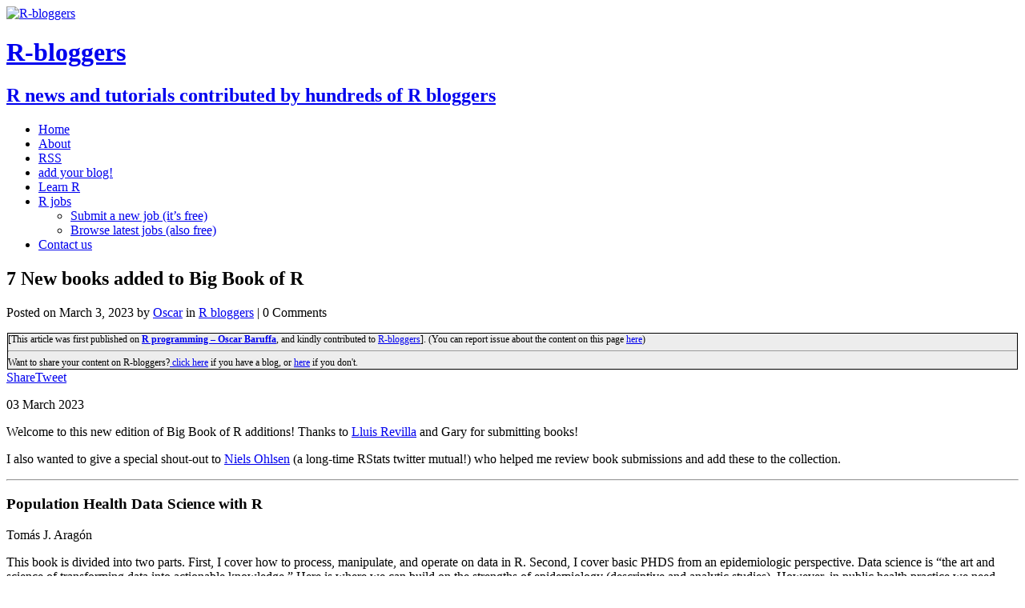

--- FILE ---
content_type: text/html; charset=UTF-8
request_url: https://www.r-bloggers.com/2023/03/7-new-books-added-to-big-book-of-r/
body_size: 23523
content:
<!DOCTYPE html>
<html class="no-js" dir="ltr" lang="en-US"
	prefix="og: https://ogp.me/ns#"  prefix="og: http://ogp.me/ns#">
<head>
<meta charset="UTF-8">
<meta name="viewport" content="width=device-width, initial-scale=1.0">
<title>7 New books added to Big Book of R | R-bloggers</title>
<!-- This site is running CAOS for Wordpress -->

		<!-- All in One SEO 4.3.1.1 - aioseo.com -->
		<meta name="description" content="03 March 2023 Welcome to this new edition of Big Book of R additions! Thanks to Lluis Revilla and Gary for submitting books! I also wanted to give a special shout-out to Niels Ohlsen (a long-time RStats twitter mutual!) who helped me review book submissions and add these to the … The post 7 New books added to Big Book of R appeared first on Oscar Baruffa." />
		<meta name="robots" content="max-image-preview:large" />
		<link rel="canonical" href="https://www.r-bloggers.com/2023/03/7-new-books-added-to-big-book-of-r/" />
		<meta name="generator" content="All in One SEO (AIOSEO) 4.3.1.1 " />
		<meta property="og:locale" content="en_US" />
		<meta property="og:site_name" content="R-bloggers" />
		<meta property="og:type" content="article" />
		<meta property="og:title" content="7 New books added to Big Book of R | R-bloggers" />
		<meta property="og:description" content="03 March 2023 Welcome to this new edition of Big Book of R additions! Thanks to Lluis Revilla and Gary for submitting books! I also wanted to give a special shout-out to Niels Ohlsen (a long-time RStats twitter mutual!) who helped me review book submissions and add these to the … The post 7 New books added to Big Book of R appeared first on Oscar Baruffa." />
		<meta property="og:url" content="https://www.r-bloggers.com/2023/03/7-new-books-added-to-big-book-of-r/" />
		<meta property="fb:admins" content="rbloggers" />
		<meta property="og:image" content="https://eep.io/mc-cdn-images/template_images/branding_logo_text_dark_dtp.svg" />
		<meta property="og:image:secure_url" content="https://eep.io/mc-cdn-images/template_images/branding_logo_text_dark_dtp.svg" />
		<meta property="article:published_time" content="2023-03-03T06:17:27+00:00" />
		<meta property="article:modified_time" content="2023-03-03T06:17:27+00:00" />
		<meta property="article:publisher" content="https://www.facebook.com/rbloggers/" />
		<meta name="twitter:card" content="summary" />
		<meta name="twitter:site" content="@rbloggers" />
		<meta name="twitter:title" content="7 New books added to Big Book of R | R-bloggers" />
		<meta name="twitter:description" content="03 March 2023 Welcome to this new edition of Big Book of R additions! Thanks to Lluis Revilla and Gary for submitting books! I also wanted to give a special shout-out to Niels Ohlsen (a long-time RStats twitter mutual!) who helped me review book submissions and add these to the … The post 7 New books added to Big Book of R appeared first on Oscar Baruffa." />
		<meta name="twitter:image" content="https://eep.io/mc-cdn-images/template_images/branding_logo_text_dark_dtp.svg" />
		<script type="application/ld+json" class="aioseo-schema">
			{"@context":"https:\/\/schema.org","@graph":[{"@type":"Article","@id":"https:\/\/www.r-bloggers.com\/2023\/03\/7-new-books-added-to-big-book-of-r\/#article","name":"7 New books added to Big Book of R | R-bloggers","headline":"7 New books added to Big Book of R","author":{"@id":"https:\/\/www.r-bloggers.com\/author\/oscar\/#author"},"publisher":{"@id":"https:\/\/www.r-bloggers.com\/#organization"},"image":{"@type":"ImageObject","url":"https:\/\/eep.io\/mc-cdn-images\/template_images\/branding_logo_text_dark_dtp.svg","@id":"https:\/\/www.r-bloggers.com\/#articleImage"},"datePublished":"2023-03-03T06:17:27-06:00","dateModified":"2023-03-03T06:17:27-06:00","inLanguage":"en-US","mainEntityOfPage":{"@id":"https:\/\/www.r-bloggers.com\/2023\/03\/7-new-books-added-to-big-book-of-r\/#webpage"},"isPartOf":{"@id":"https:\/\/www.r-bloggers.com\/2023\/03\/7-new-books-added-to-big-book-of-r\/#webpage"},"articleSection":"R bloggers"},{"@type":"BreadcrumbList","@id":"https:\/\/www.r-bloggers.com\/2023\/03\/7-new-books-added-to-big-book-of-r\/#breadcrumblist","itemListElement":[{"@type":"ListItem","@id":"https:\/\/www.r-bloggers.com\/#listItem","position":1,"item":{"@type":"WebPage","@id":"https:\/\/www.r-bloggers.com\/","name":"Home","description":"R news and tutorials contributed by hundreds of R bloggers","url":"https:\/\/www.r-bloggers.com\/"},"nextItem":"https:\/\/www.r-bloggers.com\/2023\/#listItem"},{"@type":"ListItem","@id":"https:\/\/www.r-bloggers.com\/2023\/#listItem","position":2,"item":{"@type":"WebPage","@id":"https:\/\/www.r-bloggers.com\/2023\/","name":"2023","url":"https:\/\/www.r-bloggers.com\/2023\/"},"nextItem":"https:\/\/www.r-bloggers.com\/2023\/03\/#listItem","previousItem":"https:\/\/www.r-bloggers.com\/#listItem"},{"@type":"ListItem","@id":"https:\/\/www.r-bloggers.com\/2023\/03\/#listItem","position":3,"item":{"@type":"WebPage","@id":"https:\/\/www.r-bloggers.com\/2023\/03\/","name":"March","url":"https:\/\/www.r-bloggers.com\/2023\/03\/"},"nextItem":"https:\/\/www.r-bloggers.com\/2023\/03\/7-new-books-added-to-big-book-of-r\/#listItem","previousItem":"https:\/\/www.r-bloggers.com\/2023\/#listItem"},{"@type":"ListItem","@id":"https:\/\/www.r-bloggers.com\/2023\/03\/7-new-books-added-to-big-book-of-r\/#listItem","position":4,"item":{"@type":"WebPage","@id":"https:\/\/www.r-bloggers.com\/2023\/03\/7-new-books-added-to-big-book-of-r\/","name":"7 New books added to Big Book of R","description":"03 March 2023 Welcome to this new edition of Big Book of R additions! Thanks to Lluis Revilla and Gary for submitting books! I also wanted to give a special shout-out to Niels Ohlsen (a long-time RStats twitter mutual!) who helped me review book submissions and add these to the \u2026 The post 7 New books added to Big Book of R appeared first on Oscar Baruffa.","url":"https:\/\/www.r-bloggers.com\/2023\/03\/7-new-books-added-to-big-book-of-r\/"},"previousItem":"https:\/\/www.r-bloggers.com\/2023\/03\/#listItem"}]},{"@type":"Organization","@id":"https:\/\/www.r-bloggers.com\/#organization","name":"R-bloggers","url":"https:\/\/www.r-bloggers.com\/","logo":{"@type":"ImageObject","url":"https:\/\/www.r-bloggers.com\/wp-content\/uploads\/2020\/07\/R_02.webp","@id":"https:\/\/www.r-bloggers.com\/#organizationLogo"},"image":{"@id":"https:\/\/www.r-bloggers.com\/#organizationLogo"}},{"@type":"Person","@id":"https:\/\/www.r-bloggers.com\/author\/oscar\/#author","url":"https:\/\/www.r-bloggers.com\/author\/oscar\/","name":"Oscar"},{"@type":"WebPage","@id":"https:\/\/www.r-bloggers.com\/2023\/03\/7-new-books-added-to-big-book-of-r\/#webpage","url":"https:\/\/www.r-bloggers.com\/2023\/03\/7-new-books-added-to-big-book-of-r\/","name":"7 New books added to Big Book of R | R-bloggers","description":"03 March 2023 Welcome to this new edition of Big Book of R additions! Thanks to Lluis Revilla and Gary for submitting books! I also wanted to give a special shout-out to Niels Ohlsen (a long-time RStats twitter mutual!) who helped me review book submissions and add these to the \u2026 The post 7 New books added to Big Book of R appeared first on Oscar Baruffa.","inLanguage":"en-US","isPartOf":{"@id":"https:\/\/www.r-bloggers.com\/#website"},"breadcrumb":{"@id":"https:\/\/www.r-bloggers.com\/2023\/03\/7-new-books-added-to-big-book-of-r\/#breadcrumblist"},"author":{"@id":"https:\/\/www.r-bloggers.com\/author\/oscar\/#author"},"creator":{"@id":"https:\/\/www.r-bloggers.com\/author\/oscar\/#author"},"datePublished":"2023-03-03T06:17:27-06:00","dateModified":"2023-03-03T06:17:27-06:00"},{"@type":"WebSite","@id":"https:\/\/www.r-bloggers.com\/#website","url":"https:\/\/www.r-bloggers.com\/","name":"R-bloggers","description":"R news and tutorials contributed by hundreds of R bloggers","inLanguage":"en-US","publisher":{"@id":"https:\/\/www.r-bloggers.com\/#organization"}}]}
		</script>
		<!-- All in One SEO -->


<!-- Open Graph Meta Tags generated by MashShare 3.8.7 - https://mashshare.net -->
<meta property="og:type" content="article" /> 
<meta property="og:title" content="7 New books added to Big Book of R" />
<meta property="og:description" content="&lt;div style = &quot;width:60%; display: inline-block; float:left; &quot;&gt; 03 March 2023 Welcome to this new edition of Big Book of R additions! Thanks to Lluis Revilla and Gary for submitting books! I also wanted to give a special shout-out to Niels Ohlsen (a long-time RStats twitter mutual!) who helped me review book submissions and add these to the … The post 7 ...&lt;/div&gt;&lt;div style = &quot;width: 40%; display: inline-block; float:right;&quot;&gt;&lt;img src=' https://eep.io/mc-cdn-images/template_images/branding_logo_text_dark_dtp.svg' width = &quot;200&quot;  style = &quot;padding: 10px;&quot; /&gt;&lt;/div&gt;&lt;div style=&quot;clear: both;&quot;&gt;&lt;/div&gt;" />
<meta property="og:url" content="https://www.r-bloggers.com/2023/03/7-new-books-added-to-big-book-of-r/" />
<meta property="og:site_name" content="R-bloggers" />
<meta property="article:publisher" content="https://www.facebook.com/rbloggers/" />
<meta property="article:published_time" content="2023-03-03T00:17:27-06:00" />
<meta property="article:modified_time" content="2023-03-03T00:17:27-06:00" />
<meta property="og:updated_time" content="2023-03-03T00:17:27-06:00" />
<!-- Open Graph Meta Tags generated by MashShare 3.8.7 - https://www.mashshare.net -->
<!-- Twitter Card generated by MashShare 3.8.7 - https://www.mashshare.net -->
<meta name="twitter:card" content="summary">
<meta name="twitter:title" content="7 New books added to Big Book of R">
<meta name="twitter:description" content="&lt;div style = &quot;width:60%; display: inline-block; float:left; &quot;&gt; 03 March 2023 Welcome to this new edition of Big Book of R additions! Thanks to Lluis Revilla and Gary for submitting books! I also wanted to give a special shout-out to Niels Ohlsen (a long-time RStats twitter mutual!) who helped me review book submissions and add these to the … The post 7 ...&lt;/div&gt;&lt;div style = &quot;width: 40%; display: inline-block; float:right;&quot;&gt;&lt;img src=' https://eep.io/mc-cdn-images/template_images/branding_logo_text_dark_dtp.svg' width = &quot;200&quot;  style = &quot;padding: 10px;&quot; /&gt;&lt;/div&gt;&lt;div style=&quot;clear: both;&quot;&gt;&lt;/div&gt;">
<meta name="twitter:site" content="@Rbloggers">
<!-- Twitter Card generated by MashShare 3.8.7 - https://www.mashshare.net -->

<link rel='dns-prefetch' href='//s0.wp.com' />
<link rel='dns-prefetch' href='//ajax.googleapis.com' />
<link rel='dns-prefetch' href='//fonts.googleapis.com' />
<link rel='dns-prefetch' href='//s.w.org' />
<link rel='preconnect' href='//www.google-analytics.com' />
		<script type="ab118047a127e3caa1b54c2e-text/javascript">
			window._wpemojiSettings = {"baseUrl":"https:\/\/s.w.org\/images\/core\/emoji\/13.0.0\/72x72\/","ext":".png","svgUrl":"https:\/\/s.w.org\/images\/core\/emoji\/13.0.0\/svg\/","svgExt":".svg","source":{"concatemoji":"https:\/\/www.r-bloggers.com\/wp-includes\/js\/wp-emoji-release.min.js?ver=5.5.11"}};
			!function(e,a,t){var n,r,o,i=a.createElement("canvas"),p=i.getContext&&i.getContext("2d");function s(e,t){var a=String.fromCharCode;p.clearRect(0,0,i.width,i.height),p.fillText(a.apply(this,e),0,0);e=i.toDataURL();return p.clearRect(0,0,i.width,i.height),p.fillText(a.apply(this,t),0,0),e===i.toDataURL()}function c(e){var t=a.createElement("script");t.src=e,t.defer=t.type="text/javascript",a.getElementsByTagName("head")[0].appendChild(t)}for(o=Array("flag","emoji"),t.supports={everything:!0,everythingExceptFlag:!0},r=0;r<o.length;r++)t.supports[o[r]]=function(e){if(!p||!p.fillText)return!1;switch(p.textBaseline="top",p.font="600 32px Arial",e){case"flag":return s([127987,65039,8205,9895,65039],[127987,65039,8203,9895,65039])?!1:!s([55356,56826,55356,56819],[55356,56826,8203,55356,56819])&&!s([55356,57332,56128,56423,56128,56418,56128,56421,56128,56430,56128,56423,56128,56447],[55356,57332,8203,56128,56423,8203,56128,56418,8203,56128,56421,8203,56128,56430,8203,56128,56423,8203,56128,56447]);case"emoji":return!s([55357,56424,8205,55356,57212],[55357,56424,8203,55356,57212])}return!1}(o[r]),t.supports.everything=t.supports.everything&&t.supports[o[r]],"flag"!==o[r]&&(t.supports.everythingExceptFlag=t.supports.everythingExceptFlag&&t.supports[o[r]]);t.supports.everythingExceptFlag=t.supports.everythingExceptFlag&&!t.supports.flag,t.DOMReady=!1,t.readyCallback=function(){t.DOMReady=!0},t.supports.everything||(n=function(){t.readyCallback()},a.addEventListener?(a.addEventListener("DOMContentLoaded",n,!1),e.addEventListener("load",n,!1)):(e.attachEvent("onload",n),a.attachEvent("onreadystatechange",function(){"complete"===a.readyState&&t.readyCallback()})),(n=t.source||{}).concatemoji?c(n.concatemoji):n.wpemoji&&n.twemoji&&(c(n.twemoji),c(n.wpemoji)))}(window,document,window._wpemojiSettings);
		</script>
		<style type="text/css">
img.wp-smiley,
img.emoji {
	display: inline !important;
	border: none !important;
	box-shadow: none !important;
	height: 1em !important;
	width: 1em !important;
	margin: 0 .07em !important;
	vertical-align: -0.1em !important;
	background: none !important;
	padding: 0 !important;
}
</style>
	<link rel='stylesheet' id='plugin_name-admin-ui-css-css'  href='https://ajax.googleapis.com/ajax/libs/jqueryui/1.11.4/themes/smoothness/jquery-ui.css?ver=4.7.5' type='text/css' media='' />
<link rel='stylesheet' id='tooltipster-css-css'  href='https://www.r-bloggers.com/wp-content/plugins/arscode-ninja-popups/tooltipster/tooltipster.bundle.min.css?ver=5.5.11' type='text/css' media='all' />
<link rel='stylesheet' id='tooltipster-css-theme-css'  href='https://www.r-bloggers.com/wp-content/plugins/arscode-ninja-popups/tooltipster/plugins/tooltipster/sideTip/themes/tooltipster-sideTip-light.min.css?ver=5.5.11' type='text/css' media='all' />
<link rel='stylesheet' id='material-design-css-css'  href='https://www.r-bloggers.com/wp-content/plugins/arscode-ninja-popups/themes/jquery.material.form.css?ver=5.5.11' type='text/css' media='all' />
<link rel='stylesheet' id='jquery-intl-phone-input-css-css'  href='https://www.r-bloggers.com/wp-content/plugins/arscode-ninja-popups/assets/vendor/intl-tel-input/css/intlTelInput.min.css?ver=5.5.11' type='text/css' media='all' />
<link rel='stylesheet' id='snp_styles_reset-css'  href='https://www.r-bloggers.com/wp-content/plugins/arscode-ninja-popups/themes/reset.min.css?ver=5.5.11' type='text/css' media='all' />
<link rel='stylesheet' id='fancybox2-css'  href='https://www.r-bloggers.com/wp-content/plugins/arscode-ninja-popups/fancybox2/jquery.fancybox.min.css?ver=5.5.11' type='text/css' media='all' />
<link rel='stylesheet' id='snp_styles_theme6-css'  href='https://www.r-bloggers.com/wp-content/plugins/arscode-ninja-popups/themes/theme6/css/theme6.css?ver=5.5.11' type='text/css' media='all' />
<link rel='stylesheet' id='wp-block-library-css'  href='https://www.r-bloggers.com/wp-includes/css/dist/block-library/style.min.css?ver=5.5.11' type='text/css' media='all' />
<link rel='stylesheet' id='mashsb-styles-css'  href='https://www.r-bloggers.com/wp-content/plugins/mashsharer/assets/css/mashsb.min.css?ver=3.8.7' type='text/css' media='all' />
<style id='mashsb-styles-inline-css' type='text/css'>
.mashsb-count {color:#cccccc;}@media only screen and (min-width:568px){.mashsb-buttons a {min-width: 177px;}}
</style>
<link rel='stylesheet' id='wpt-twitter-feed-css'  href='https://www.r-bloggers.com/wp-content/plugins/wp-to-twitter/css/twitter-feed.css?ver=5.5.11' type='text/css' media='all' />
<style id="mh-google-fonts-css" media="all">/* cyrillic-ext */
@font-face {
  font-family: 'Open Sans';
  font-style: italic;
  font-weight: 400;
  font-stretch: 100%;
  font-display: swap;
  src: url(/fonts.gstatic.com/s/opensans/v44/memQYaGs126MiZpBA-UFUIcVXSCEkx2cmqvXlWq8tWZ0Pw86hd0Rk8ZkWV0ewIMUdjFXmSU_.woff2) format('woff2');
  unicode-range: U+0460-052F, U+1C80-1C8A, U+20B4, U+2DE0-2DFF, U+A640-A69F, U+FE2E-FE2F;
}
/* cyrillic */
@font-face {
  font-family: 'Open Sans';
  font-style: italic;
  font-weight: 400;
  font-stretch: 100%;
  font-display: swap;
  src: url(/fonts.gstatic.com/s/opensans/v44/memQYaGs126MiZpBA-UFUIcVXSCEkx2cmqvXlWq8tWZ0Pw86hd0Rk8ZkWVQewIMUdjFXmSU_.woff2) format('woff2');
  unicode-range: U+0301, U+0400-045F, U+0490-0491, U+04B0-04B1, U+2116;
}
/* greek-ext */
@font-face {
  font-family: 'Open Sans';
  font-style: italic;
  font-weight: 400;
  font-stretch: 100%;
  font-display: swap;
  src: url(/fonts.gstatic.com/s/opensans/v44/memQYaGs126MiZpBA-UFUIcVXSCEkx2cmqvXlWq8tWZ0Pw86hd0Rk8ZkWVwewIMUdjFXmSU_.woff2) format('woff2');
  unicode-range: U+1F00-1FFF;
}
/* greek */
@font-face {
  font-family: 'Open Sans';
  font-style: italic;
  font-weight: 400;
  font-stretch: 100%;
  font-display: swap;
  src: url(/fonts.gstatic.com/s/opensans/v44/memQYaGs126MiZpBA-UFUIcVXSCEkx2cmqvXlWq8tWZ0Pw86hd0Rk8ZkWVMewIMUdjFXmSU_.woff2) format('woff2');
  unicode-range: U+0370-0377, U+037A-037F, U+0384-038A, U+038C, U+038E-03A1, U+03A3-03FF;
}
/* hebrew */
@font-face {
  font-family: 'Open Sans';
  font-style: italic;
  font-weight: 400;
  font-stretch: 100%;
  font-display: swap;
  src: url(/fonts.gstatic.com/s/opensans/v44/memQYaGs126MiZpBA-UFUIcVXSCEkx2cmqvXlWq8tWZ0Pw86hd0Rk8ZkWVIewIMUdjFXmSU_.woff2) format('woff2');
  unicode-range: U+0307-0308, U+0590-05FF, U+200C-2010, U+20AA, U+25CC, U+FB1D-FB4F;
}
/* math */
@font-face {
  font-family: 'Open Sans';
  font-style: italic;
  font-weight: 400;
  font-stretch: 100%;
  font-display: swap;
  src: url(/fonts.gstatic.com/s/opensans/v44/memQYaGs126MiZpBA-UFUIcVXSCEkx2cmqvXlWq8tWZ0Pw86hd0Rk8ZkWSwewIMUdjFXmSU_.woff2) format('woff2');
  unicode-range: U+0302-0303, U+0305, U+0307-0308, U+0310, U+0312, U+0315, U+031A, U+0326-0327, U+032C, U+032F-0330, U+0332-0333, U+0338, U+033A, U+0346, U+034D, U+0391-03A1, U+03A3-03A9, U+03B1-03C9, U+03D1, U+03D5-03D6, U+03F0-03F1, U+03F4-03F5, U+2016-2017, U+2034-2038, U+203C, U+2040, U+2043, U+2047, U+2050, U+2057, U+205F, U+2070-2071, U+2074-208E, U+2090-209C, U+20D0-20DC, U+20E1, U+20E5-20EF, U+2100-2112, U+2114-2115, U+2117-2121, U+2123-214F, U+2190, U+2192, U+2194-21AE, U+21B0-21E5, U+21F1-21F2, U+21F4-2211, U+2213-2214, U+2216-22FF, U+2308-230B, U+2310, U+2319, U+231C-2321, U+2336-237A, U+237C, U+2395, U+239B-23B7, U+23D0, U+23DC-23E1, U+2474-2475, U+25AF, U+25B3, U+25B7, U+25BD, U+25C1, U+25CA, U+25CC, U+25FB, U+266D-266F, U+27C0-27FF, U+2900-2AFF, U+2B0E-2B11, U+2B30-2B4C, U+2BFE, U+3030, U+FF5B, U+FF5D, U+1D400-1D7FF, U+1EE00-1EEFF;
}
/* symbols */
@font-face {
  font-family: 'Open Sans';
  font-style: italic;
  font-weight: 400;
  font-stretch: 100%;
  font-display: swap;
  src: url(/fonts.gstatic.com/s/opensans/v44/memQYaGs126MiZpBA-UFUIcVXSCEkx2cmqvXlWq8tWZ0Pw86hd0Rk8ZkWT4ewIMUdjFXmSU_.woff2) format('woff2');
  unicode-range: U+0001-000C, U+000E-001F, U+007F-009F, U+20DD-20E0, U+20E2-20E4, U+2150-218F, U+2190, U+2192, U+2194-2199, U+21AF, U+21E6-21F0, U+21F3, U+2218-2219, U+2299, U+22C4-22C6, U+2300-243F, U+2440-244A, U+2460-24FF, U+25A0-27BF, U+2800-28FF, U+2921-2922, U+2981, U+29BF, U+29EB, U+2B00-2BFF, U+4DC0-4DFF, U+FFF9-FFFB, U+10140-1018E, U+10190-1019C, U+101A0, U+101D0-101FD, U+102E0-102FB, U+10E60-10E7E, U+1D2C0-1D2D3, U+1D2E0-1D37F, U+1F000-1F0FF, U+1F100-1F1AD, U+1F1E6-1F1FF, U+1F30D-1F30F, U+1F315, U+1F31C, U+1F31E, U+1F320-1F32C, U+1F336, U+1F378, U+1F37D, U+1F382, U+1F393-1F39F, U+1F3A7-1F3A8, U+1F3AC-1F3AF, U+1F3C2, U+1F3C4-1F3C6, U+1F3CA-1F3CE, U+1F3D4-1F3E0, U+1F3ED, U+1F3F1-1F3F3, U+1F3F5-1F3F7, U+1F408, U+1F415, U+1F41F, U+1F426, U+1F43F, U+1F441-1F442, U+1F444, U+1F446-1F449, U+1F44C-1F44E, U+1F453, U+1F46A, U+1F47D, U+1F4A3, U+1F4B0, U+1F4B3, U+1F4B9, U+1F4BB, U+1F4BF, U+1F4C8-1F4CB, U+1F4D6, U+1F4DA, U+1F4DF, U+1F4E3-1F4E6, U+1F4EA-1F4ED, U+1F4F7, U+1F4F9-1F4FB, U+1F4FD-1F4FE, U+1F503, U+1F507-1F50B, U+1F50D, U+1F512-1F513, U+1F53E-1F54A, U+1F54F-1F5FA, U+1F610, U+1F650-1F67F, U+1F687, U+1F68D, U+1F691, U+1F694, U+1F698, U+1F6AD, U+1F6B2, U+1F6B9-1F6BA, U+1F6BC, U+1F6C6-1F6CF, U+1F6D3-1F6D7, U+1F6E0-1F6EA, U+1F6F0-1F6F3, U+1F6F7-1F6FC, U+1F700-1F7FF, U+1F800-1F80B, U+1F810-1F847, U+1F850-1F859, U+1F860-1F887, U+1F890-1F8AD, U+1F8B0-1F8BB, U+1F8C0-1F8C1, U+1F900-1F90B, U+1F93B, U+1F946, U+1F984, U+1F996, U+1F9E9, U+1FA00-1FA6F, U+1FA70-1FA7C, U+1FA80-1FA89, U+1FA8F-1FAC6, U+1FACE-1FADC, U+1FADF-1FAE9, U+1FAF0-1FAF8, U+1FB00-1FBFF;
}
/* vietnamese */
@font-face {
  font-family: 'Open Sans';
  font-style: italic;
  font-weight: 400;
  font-stretch: 100%;
  font-display: swap;
  src: url(/fonts.gstatic.com/s/opensans/v44/memQYaGs126MiZpBA-UFUIcVXSCEkx2cmqvXlWq8tWZ0Pw86hd0Rk8ZkWV8ewIMUdjFXmSU_.woff2) format('woff2');
  unicode-range: U+0102-0103, U+0110-0111, U+0128-0129, U+0168-0169, U+01A0-01A1, U+01AF-01B0, U+0300-0301, U+0303-0304, U+0308-0309, U+0323, U+0329, U+1EA0-1EF9, U+20AB;
}
/* latin-ext */
@font-face {
  font-family: 'Open Sans';
  font-style: italic;
  font-weight: 400;
  font-stretch: 100%;
  font-display: swap;
  src: url(/fonts.gstatic.com/s/opensans/v44/memQYaGs126MiZpBA-UFUIcVXSCEkx2cmqvXlWq8tWZ0Pw86hd0Rk8ZkWV4ewIMUdjFXmSU_.woff2) format('woff2');
  unicode-range: U+0100-02BA, U+02BD-02C5, U+02C7-02CC, U+02CE-02D7, U+02DD-02FF, U+0304, U+0308, U+0329, U+1D00-1DBF, U+1E00-1E9F, U+1EF2-1EFF, U+2020, U+20A0-20AB, U+20AD-20C0, U+2113, U+2C60-2C7F, U+A720-A7FF;
}
/* latin */
@font-face {
  font-family: 'Open Sans';
  font-style: italic;
  font-weight: 400;
  font-stretch: 100%;
  font-display: swap;
  src: url(/fonts.gstatic.com/s/opensans/v44/memQYaGs126MiZpBA-UFUIcVXSCEkx2cmqvXlWq8tWZ0Pw86hd0Rk8ZkWVAewIMUdjFXmQ.woff2) format('woff2');
  unicode-range: U+0000-00FF, U+0131, U+0152-0153, U+02BB-02BC, U+02C6, U+02DA, U+02DC, U+0304, U+0308, U+0329, U+2000-206F, U+20AC, U+2122, U+2191, U+2193, U+2212, U+2215, U+FEFF, U+FFFD;
}
/* cyrillic-ext */
@font-face {
  font-family: 'Open Sans';
  font-style: normal;
  font-weight: 300;
  font-stretch: 100%;
  font-display: swap;
  src: url(/fonts.gstatic.com/s/opensans/v44/memvYaGs126MiZpBA-UvWbX2vVnXBbObj2OVTSKmu0SC55K5gw.woff2) format('woff2');
  unicode-range: U+0460-052F, U+1C80-1C8A, U+20B4, U+2DE0-2DFF, U+A640-A69F, U+FE2E-FE2F;
}
/* cyrillic */
@font-face {
  font-family: 'Open Sans';
  font-style: normal;
  font-weight: 300;
  font-stretch: 100%;
  font-display: swap;
  src: url(/fonts.gstatic.com/s/opensans/v44/memvYaGs126MiZpBA-UvWbX2vVnXBbObj2OVTSumu0SC55K5gw.woff2) format('woff2');
  unicode-range: U+0301, U+0400-045F, U+0490-0491, U+04B0-04B1, U+2116;
}
/* greek-ext */
@font-face {
  font-family: 'Open Sans';
  font-style: normal;
  font-weight: 300;
  font-stretch: 100%;
  font-display: swap;
  src: url(/fonts.gstatic.com/s/opensans/v44/memvYaGs126MiZpBA-UvWbX2vVnXBbObj2OVTSOmu0SC55K5gw.woff2) format('woff2');
  unicode-range: U+1F00-1FFF;
}
/* greek */
@font-face {
  font-family: 'Open Sans';
  font-style: normal;
  font-weight: 300;
  font-stretch: 100%;
  font-display: swap;
  src: url(/fonts.gstatic.com/s/opensans/v44/memvYaGs126MiZpBA-UvWbX2vVnXBbObj2OVTSymu0SC55K5gw.woff2) format('woff2');
  unicode-range: U+0370-0377, U+037A-037F, U+0384-038A, U+038C, U+038E-03A1, U+03A3-03FF;
}
/* hebrew */
@font-face {
  font-family: 'Open Sans';
  font-style: normal;
  font-weight: 300;
  font-stretch: 100%;
  font-display: swap;
  src: url(/fonts.gstatic.com/s/opensans/v44/memvYaGs126MiZpBA-UvWbX2vVnXBbObj2OVTS2mu0SC55K5gw.woff2) format('woff2');
  unicode-range: U+0307-0308, U+0590-05FF, U+200C-2010, U+20AA, U+25CC, U+FB1D-FB4F;
}
/* math */
@font-face {
  font-family: 'Open Sans';
  font-style: normal;
  font-weight: 300;
  font-stretch: 100%;
  font-display: swap;
  src: url(/fonts.gstatic.com/s/opensans/v44/memvYaGs126MiZpBA-UvWbX2vVnXBbObj2OVTVOmu0SC55K5gw.woff2) format('woff2');
  unicode-range: U+0302-0303, U+0305, U+0307-0308, U+0310, U+0312, U+0315, U+031A, U+0326-0327, U+032C, U+032F-0330, U+0332-0333, U+0338, U+033A, U+0346, U+034D, U+0391-03A1, U+03A3-03A9, U+03B1-03C9, U+03D1, U+03D5-03D6, U+03F0-03F1, U+03F4-03F5, U+2016-2017, U+2034-2038, U+203C, U+2040, U+2043, U+2047, U+2050, U+2057, U+205F, U+2070-2071, U+2074-208E, U+2090-209C, U+20D0-20DC, U+20E1, U+20E5-20EF, U+2100-2112, U+2114-2115, U+2117-2121, U+2123-214F, U+2190, U+2192, U+2194-21AE, U+21B0-21E5, U+21F1-21F2, U+21F4-2211, U+2213-2214, U+2216-22FF, U+2308-230B, U+2310, U+2319, U+231C-2321, U+2336-237A, U+237C, U+2395, U+239B-23B7, U+23D0, U+23DC-23E1, U+2474-2475, U+25AF, U+25B3, U+25B7, U+25BD, U+25C1, U+25CA, U+25CC, U+25FB, U+266D-266F, U+27C0-27FF, U+2900-2AFF, U+2B0E-2B11, U+2B30-2B4C, U+2BFE, U+3030, U+FF5B, U+FF5D, U+1D400-1D7FF, U+1EE00-1EEFF;
}
/* symbols */
@font-face {
  font-family: 'Open Sans';
  font-style: normal;
  font-weight: 300;
  font-stretch: 100%;
  font-display: swap;
  src: url(/fonts.gstatic.com/s/opensans/v44/memvYaGs126MiZpBA-UvWbX2vVnXBbObj2OVTUGmu0SC55K5gw.woff2) format('woff2');
  unicode-range: U+0001-000C, U+000E-001F, U+007F-009F, U+20DD-20E0, U+20E2-20E4, U+2150-218F, U+2190, U+2192, U+2194-2199, U+21AF, U+21E6-21F0, U+21F3, U+2218-2219, U+2299, U+22C4-22C6, U+2300-243F, U+2440-244A, U+2460-24FF, U+25A0-27BF, U+2800-28FF, U+2921-2922, U+2981, U+29BF, U+29EB, U+2B00-2BFF, U+4DC0-4DFF, U+FFF9-FFFB, U+10140-1018E, U+10190-1019C, U+101A0, U+101D0-101FD, U+102E0-102FB, U+10E60-10E7E, U+1D2C0-1D2D3, U+1D2E0-1D37F, U+1F000-1F0FF, U+1F100-1F1AD, U+1F1E6-1F1FF, U+1F30D-1F30F, U+1F315, U+1F31C, U+1F31E, U+1F320-1F32C, U+1F336, U+1F378, U+1F37D, U+1F382, U+1F393-1F39F, U+1F3A7-1F3A8, U+1F3AC-1F3AF, U+1F3C2, U+1F3C4-1F3C6, U+1F3CA-1F3CE, U+1F3D4-1F3E0, U+1F3ED, U+1F3F1-1F3F3, U+1F3F5-1F3F7, U+1F408, U+1F415, U+1F41F, U+1F426, U+1F43F, U+1F441-1F442, U+1F444, U+1F446-1F449, U+1F44C-1F44E, U+1F453, U+1F46A, U+1F47D, U+1F4A3, U+1F4B0, U+1F4B3, U+1F4B9, U+1F4BB, U+1F4BF, U+1F4C8-1F4CB, U+1F4D6, U+1F4DA, U+1F4DF, U+1F4E3-1F4E6, U+1F4EA-1F4ED, U+1F4F7, U+1F4F9-1F4FB, U+1F4FD-1F4FE, U+1F503, U+1F507-1F50B, U+1F50D, U+1F512-1F513, U+1F53E-1F54A, U+1F54F-1F5FA, U+1F610, U+1F650-1F67F, U+1F687, U+1F68D, U+1F691, U+1F694, U+1F698, U+1F6AD, U+1F6B2, U+1F6B9-1F6BA, U+1F6BC, U+1F6C6-1F6CF, U+1F6D3-1F6D7, U+1F6E0-1F6EA, U+1F6F0-1F6F3, U+1F6F7-1F6FC, U+1F700-1F7FF, U+1F800-1F80B, U+1F810-1F847, U+1F850-1F859, U+1F860-1F887, U+1F890-1F8AD, U+1F8B0-1F8BB, U+1F8C0-1F8C1, U+1F900-1F90B, U+1F93B, U+1F946, U+1F984, U+1F996, U+1F9E9, U+1FA00-1FA6F, U+1FA70-1FA7C, U+1FA80-1FA89, U+1FA8F-1FAC6, U+1FACE-1FADC, U+1FADF-1FAE9, U+1FAF0-1FAF8, U+1FB00-1FBFF;
}
/* vietnamese */
@font-face {
  font-family: 'Open Sans';
  font-style: normal;
  font-weight: 300;
  font-stretch: 100%;
  font-display: swap;
  src: url(/fonts.gstatic.com/s/opensans/v44/memvYaGs126MiZpBA-UvWbX2vVnXBbObj2OVTSCmu0SC55K5gw.woff2) format('woff2');
  unicode-range: U+0102-0103, U+0110-0111, U+0128-0129, U+0168-0169, U+01A0-01A1, U+01AF-01B0, U+0300-0301, U+0303-0304, U+0308-0309, U+0323, U+0329, U+1EA0-1EF9, U+20AB;
}
/* latin-ext */
@font-face {
  font-family: 'Open Sans';
  font-style: normal;
  font-weight: 300;
  font-stretch: 100%;
  font-display: swap;
  src: url(/fonts.gstatic.com/s/opensans/v44/memvYaGs126MiZpBA-UvWbX2vVnXBbObj2OVTSGmu0SC55K5gw.woff2) format('woff2');
  unicode-range: U+0100-02BA, U+02BD-02C5, U+02C7-02CC, U+02CE-02D7, U+02DD-02FF, U+0304, U+0308, U+0329, U+1D00-1DBF, U+1E00-1E9F, U+1EF2-1EFF, U+2020, U+20A0-20AB, U+20AD-20C0, U+2113, U+2C60-2C7F, U+A720-A7FF;
}
/* latin */
@font-face {
  font-family: 'Open Sans';
  font-style: normal;
  font-weight: 300;
  font-stretch: 100%;
  font-display: swap;
  src: url(/fonts.gstatic.com/s/opensans/v44/memvYaGs126MiZpBA-UvWbX2vVnXBbObj2OVTS-mu0SC55I.woff2) format('woff2');
  unicode-range: U+0000-00FF, U+0131, U+0152-0153, U+02BB-02BC, U+02C6, U+02DA, U+02DC, U+0304, U+0308, U+0329, U+2000-206F, U+20AC, U+2122, U+2191, U+2193, U+2212, U+2215, U+FEFF, U+FFFD;
}
/* cyrillic-ext */
@font-face {
  font-family: 'Open Sans';
  font-style: normal;
  font-weight: 400;
  font-stretch: 100%;
  font-display: swap;
  src: url(/fonts.gstatic.com/s/opensans/v44/memvYaGs126MiZpBA-UvWbX2vVnXBbObj2OVTSKmu0SC55K5gw.woff2) format('woff2');
  unicode-range: U+0460-052F, U+1C80-1C8A, U+20B4, U+2DE0-2DFF, U+A640-A69F, U+FE2E-FE2F;
}
/* cyrillic */
@font-face {
  font-family: 'Open Sans';
  font-style: normal;
  font-weight: 400;
  font-stretch: 100%;
  font-display: swap;
  src: url(/fonts.gstatic.com/s/opensans/v44/memvYaGs126MiZpBA-UvWbX2vVnXBbObj2OVTSumu0SC55K5gw.woff2) format('woff2');
  unicode-range: U+0301, U+0400-045F, U+0490-0491, U+04B0-04B1, U+2116;
}
/* greek-ext */
@font-face {
  font-family: 'Open Sans';
  font-style: normal;
  font-weight: 400;
  font-stretch: 100%;
  font-display: swap;
  src: url(/fonts.gstatic.com/s/opensans/v44/memvYaGs126MiZpBA-UvWbX2vVnXBbObj2OVTSOmu0SC55K5gw.woff2) format('woff2');
  unicode-range: U+1F00-1FFF;
}
/* greek */
@font-face {
  font-family: 'Open Sans';
  font-style: normal;
  font-weight: 400;
  font-stretch: 100%;
  font-display: swap;
  src: url(/fonts.gstatic.com/s/opensans/v44/memvYaGs126MiZpBA-UvWbX2vVnXBbObj2OVTSymu0SC55K5gw.woff2) format('woff2');
  unicode-range: U+0370-0377, U+037A-037F, U+0384-038A, U+038C, U+038E-03A1, U+03A3-03FF;
}
/* hebrew */
@font-face {
  font-family: 'Open Sans';
  font-style: normal;
  font-weight: 400;
  font-stretch: 100%;
  font-display: swap;
  src: url(/fonts.gstatic.com/s/opensans/v44/memvYaGs126MiZpBA-UvWbX2vVnXBbObj2OVTS2mu0SC55K5gw.woff2) format('woff2');
  unicode-range: U+0307-0308, U+0590-05FF, U+200C-2010, U+20AA, U+25CC, U+FB1D-FB4F;
}
/* math */
@font-face {
  font-family: 'Open Sans';
  font-style: normal;
  font-weight: 400;
  font-stretch: 100%;
  font-display: swap;
  src: url(/fonts.gstatic.com/s/opensans/v44/memvYaGs126MiZpBA-UvWbX2vVnXBbObj2OVTVOmu0SC55K5gw.woff2) format('woff2');
  unicode-range: U+0302-0303, U+0305, U+0307-0308, U+0310, U+0312, U+0315, U+031A, U+0326-0327, U+032C, U+032F-0330, U+0332-0333, U+0338, U+033A, U+0346, U+034D, U+0391-03A1, U+03A3-03A9, U+03B1-03C9, U+03D1, U+03D5-03D6, U+03F0-03F1, U+03F4-03F5, U+2016-2017, U+2034-2038, U+203C, U+2040, U+2043, U+2047, U+2050, U+2057, U+205F, U+2070-2071, U+2074-208E, U+2090-209C, U+20D0-20DC, U+20E1, U+20E5-20EF, U+2100-2112, U+2114-2115, U+2117-2121, U+2123-214F, U+2190, U+2192, U+2194-21AE, U+21B0-21E5, U+21F1-21F2, U+21F4-2211, U+2213-2214, U+2216-22FF, U+2308-230B, U+2310, U+2319, U+231C-2321, U+2336-237A, U+237C, U+2395, U+239B-23B7, U+23D0, U+23DC-23E1, U+2474-2475, U+25AF, U+25B3, U+25B7, U+25BD, U+25C1, U+25CA, U+25CC, U+25FB, U+266D-266F, U+27C0-27FF, U+2900-2AFF, U+2B0E-2B11, U+2B30-2B4C, U+2BFE, U+3030, U+FF5B, U+FF5D, U+1D400-1D7FF, U+1EE00-1EEFF;
}
/* symbols */
@font-face {
  font-family: 'Open Sans';
  font-style: normal;
  font-weight: 400;
  font-stretch: 100%;
  font-display: swap;
  src: url(/fonts.gstatic.com/s/opensans/v44/memvYaGs126MiZpBA-UvWbX2vVnXBbObj2OVTUGmu0SC55K5gw.woff2) format('woff2');
  unicode-range: U+0001-000C, U+000E-001F, U+007F-009F, U+20DD-20E0, U+20E2-20E4, U+2150-218F, U+2190, U+2192, U+2194-2199, U+21AF, U+21E6-21F0, U+21F3, U+2218-2219, U+2299, U+22C4-22C6, U+2300-243F, U+2440-244A, U+2460-24FF, U+25A0-27BF, U+2800-28FF, U+2921-2922, U+2981, U+29BF, U+29EB, U+2B00-2BFF, U+4DC0-4DFF, U+FFF9-FFFB, U+10140-1018E, U+10190-1019C, U+101A0, U+101D0-101FD, U+102E0-102FB, U+10E60-10E7E, U+1D2C0-1D2D3, U+1D2E0-1D37F, U+1F000-1F0FF, U+1F100-1F1AD, U+1F1E6-1F1FF, U+1F30D-1F30F, U+1F315, U+1F31C, U+1F31E, U+1F320-1F32C, U+1F336, U+1F378, U+1F37D, U+1F382, U+1F393-1F39F, U+1F3A7-1F3A8, U+1F3AC-1F3AF, U+1F3C2, U+1F3C4-1F3C6, U+1F3CA-1F3CE, U+1F3D4-1F3E0, U+1F3ED, U+1F3F1-1F3F3, U+1F3F5-1F3F7, U+1F408, U+1F415, U+1F41F, U+1F426, U+1F43F, U+1F441-1F442, U+1F444, U+1F446-1F449, U+1F44C-1F44E, U+1F453, U+1F46A, U+1F47D, U+1F4A3, U+1F4B0, U+1F4B3, U+1F4B9, U+1F4BB, U+1F4BF, U+1F4C8-1F4CB, U+1F4D6, U+1F4DA, U+1F4DF, U+1F4E3-1F4E6, U+1F4EA-1F4ED, U+1F4F7, U+1F4F9-1F4FB, U+1F4FD-1F4FE, U+1F503, U+1F507-1F50B, U+1F50D, U+1F512-1F513, U+1F53E-1F54A, U+1F54F-1F5FA, U+1F610, U+1F650-1F67F, U+1F687, U+1F68D, U+1F691, U+1F694, U+1F698, U+1F6AD, U+1F6B2, U+1F6B9-1F6BA, U+1F6BC, U+1F6C6-1F6CF, U+1F6D3-1F6D7, U+1F6E0-1F6EA, U+1F6F0-1F6F3, U+1F6F7-1F6FC, U+1F700-1F7FF, U+1F800-1F80B, U+1F810-1F847, U+1F850-1F859, U+1F860-1F887, U+1F890-1F8AD, U+1F8B0-1F8BB, U+1F8C0-1F8C1, U+1F900-1F90B, U+1F93B, U+1F946, U+1F984, U+1F996, U+1F9E9, U+1FA00-1FA6F, U+1FA70-1FA7C, U+1FA80-1FA89, U+1FA8F-1FAC6, U+1FACE-1FADC, U+1FADF-1FAE9, U+1FAF0-1FAF8, U+1FB00-1FBFF;
}
/* vietnamese */
@font-face {
  font-family: 'Open Sans';
  font-style: normal;
  font-weight: 400;
  font-stretch: 100%;
  font-display: swap;
  src: url(/fonts.gstatic.com/s/opensans/v44/memvYaGs126MiZpBA-UvWbX2vVnXBbObj2OVTSCmu0SC55K5gw.woff2) format('woff2');
  unicode-range: U+0102-0103, U+0110-0111, U+0128-0129, U+0168-0169, U+01A0-01A1, U+01AF-01B0, U+0300-0301, U+0303-0304, U+0308-0309, U+0323, U+0329, U+1EA0-1EF9, U+20AB;
}
/* latin-ext */
@font-face {
  font-family: 'Open Sans';
  font-style: normal;
  font-weight: 400;
  font-stretch: 100%;
  font-display: swap;
  src: url(/fonts.gstatic.com/s/opensans/v44/memvYaGs126MiZpBA-UvWbX2vVnXBbObj2OVTSGmu0SC55K5gw.woff2) format('woff2');
  unicode-range: U+0100-02BA, U+02BD-02C5, U+02C7-02CC, U+02CE-02D7, U+02DD-02FF, U+0304, U+0308, U+0329, U+1D00-1DBF, U+1E00-1E9F, U+1EF2-1EFF, U+2020, U+20A0-20AB, U+20AD-20C0, U+2113, U+2C60-2C7F, U+A720-A7FF;
}
/* latin */
@font-face {
  font-family: 'Open Sans';
  font-style: normal;
  font-weight: 400;
  font-stretch: 100%;
  font-display: swap;
  src: url(/fonts.gstatic.com/s/opensans/v44/memvYaGs126MiZpBA-UvWbX2vVnXBbObj2OVTS-mu0SC55I.woff2) format('woff2');
  unicode-range: U+0000-00FF, U+0131, U+0152-0153, U+02BB-02BC, U+02C6, U+02DA, U+02DC, U+0304, U+0308, U+0329, U+2000-206F, U+20AC, U+2122, U+2191, U+2193, U+2212, U+2215, U+FEFF, U+FFFD;
}
/* cyrillic-ext */
@font-face {
  font-family: 'Open Sans';
  font-style: normal;
  font-weight: 600;
  font-stretch: 100%;
  font-display: swap;
  src: url(/fonts.gstatic.com/s/opensans/v44/memvYaGs126MiZpBA-UvWbX2vVnXBbObj2OVTSKmu0SC55K5gw.woff2) format('woff2');
  unicode-range: U+0460-052F, U+1C80-1C8A, U+20B4, U+2DE0-2DFF, U+A640-A69F, U+FE2E-FE2F;
}
/* cyrillic */
@font-face {
  font-family: 'Open Sans';
  font-style: normal;
  font-weight: 600;
  font-stretch: 100%;
  font-display: swap;
  src: url(/fonts.gstatic.com/s/opensans/v44/memvYaGs126MiZpBA-UvWbX2vVnXBbObj2OVTSumu0SC55K5gw.woff2) format('woff2');
  unicode-range: U+0301, U+0400-045F, U+0490-0491, U+04B0-04B1, U+2116;
}
/* greek-ext */
@font-face {
  font-family: 'Open Sans';
  font-style: normal;
  font-weight: 600;
  font-stretch: 100%;
  font-display: swap;
  src: url(/fonts.gstatic.com/s/opensans/v44/memvYaGs126MiZpBA-UvWbX2vVnXBbObj2OVTSOmu0SC55K5gw.woff2) format('woff2');
  unicode-range: U+1F00-1FFF;
}
/* greek */
@font-face {
  font-family: 'Open Sans';
  font-style: normal;
  font-weight: 600;
  font-stretch: 100%;
  font-display: swap;
  src: url(/fonts.gstatic.com/s/opensans/v44/memvYaGs126MiZpBA-UvWbX2vVnXBbObj2OVTSymu0SC55K5gw.woff2) format('woff2');
  unicode-range: U+0370-0377, U+037A-037F, U+0384-038A, U+038C, U+038E-03A1, U+03A3-03FF;
}
/* hebrew */
@font-face {
  font-family: 'Open Sans';
  font-style: normal;
  font-weight: 600;
  font-stretch: 100%;
  font-display: swap;
  src: url(/fonts.gstatic.com/s/opensans/v44/memvYaGs126MiZpBA-UvWbX2vVnXBbObj2OVTS2mu0SC55K5gw.woff2) format('woff2');
  unicode-range: U+0307-0308, U+0590-05FF, U+200C-2010, U+20AA, U+25CC, U+FB1D-FB4F;
}
/* math */
@font-face {
  font-family: 'Open Sans';
  font-style: normal;
  font-weight: 600;
  font-stretch: 100%;
  font-display: swap;
  src: url(/fonts.gstatic.com/s/opensans/v44/memvYaGs126MiZpBA-UvWbX2vVnXBbObj2OVTVOmu0SC55K5gw.woff2) format('woff2');
  unicode-range: U+0302-0303, U+0305, U+0307-0308, U+0310, U+0312, U+0315, U+031A, U+0326-0327, U+032C, U+032F-0330, U+0332-0333, U+0338, U+033A, U+0346, U+034D, U+0391-03A1, U+03A3-03A9, U+03B1-03C9, U+03D1, U+03D5-03D6, U+03F0-03F1, U+03F4-03F5, U+2016-2017, U+2034-2038, U+203C, U+2040, U+2043, U+2047, U+2050, U+2057, U+205F, U+2070-2071, U+2074-208E, U+2090-209C, U+20D0-20DC, U+20E1, U+20E5-20EF, U+2100-2112, U+2114-2115, U+2117-2121, U+2123-214F, U+2190, U+2192, U+2194-21AE, U+21B0-21E5, U+21F1-21F2, U+21F4-2211, U+2213-2214, U+2216-22FF, U+2308-230B, U+2310, U+2319, U+231C-2321, U+2336-237A, U+237C, U+2395, U+239B-23B7, U+23D0, U+23DC-23E1, U+2474-2475, U+25AF, U+25B3, U+25B7, U+25BD, U+25C1, U+25CA, U+25CC, U+25FB, U+266D-266F, U+27C0-27FF, U+2900-2AFF, U+2B0E-2B11, U+2B30-2B4C, U+2BFE, U+3030, U+FF5B, U+FF5D, U+1D400-1D7FF, U+1EE00-1EEFF;
}
/* symbols */
@font-face {
  font-family: 'Open Sans';
  font-style: normal;
  font-weight: 600;
  font-stretch: 100%;
  font-display: swap;
  src: url(/fonts.gstatic.com/s/opensans/v44/memvYaGs126MiZpBA-UvWbX2vVnXBbObj2OVTUGmu0SC55K5gw.woff2) format('woff2');
  unicode-range: U+0001-000C, U+000E-001F, U+007F-009F, U+20DD-20E0, U+20E2-20E4, U+2150-218F, U+2190, U+2192, U+2194-2199, U+21AF, U+21E6-21F0, U+21F3, U+2218-2219, U+2299, U+22C4-22C6, U+2300-243F, U+2440-244A, U+2460-24FF, U+25A0-27BF, U+2800-28FF, U+2921-2922, U+2981, U+29BF, U+29EB, U+2B00-2BFF, U+4DC0-4DFF, U+FFF9-FFFB, U+10140-1018E, U+10190-1019C, U+101A0, U+101D0-101FD, U+102E0-102FB, U+10E60-10E7E, U+1D2C0-1D2D3, U+1D2E0-1D37F, U+1F000-1F0FF, U+1F100-1F1AD, U+1F1E6-1F1FF, U+1F30D-1F30F, U+1F315, U+1F31C, U+1F31E, U+1F320-1F32C, U+1F336, U+1F378, U+1F37D, U+1F382, U+1F393-1F39F, U+1F3A7-1F3A8, U+1F3AC-1F3AF, U+1F3C2, U+1F3C4-1F3C6, U+1F3CA-1F3CE, U+1F3D4-1F3E0, U+1F3ED, U+1F3F1-1F3F3, U+1F3F5-1F3F7, U+1F408, U+1F415, U+1F41F, U+1F426, U+1F43F, U+1F441-1F442, U+1F444, U+1F446-1F449, U+1F44C-1F44E, U+1F453, U+1F46A, U+1F47D, U+1F4A3, U+1F4B0, U+1F4B3, U+1F4B9, U+1F4BB, U+1F4BF, U+1F4C8-1F4CB, U+1F4D6, U+1F4DA, U+1F4DF, U+1F4E3-1F4E6, U+1F4EA-1F4ED, U+1F4F7, U+1F4F9-1F4FB, U+1F4FD-1F4FE, U+1F503, U+1F507-1F50B, U+1F50D, U+1F512-1F513, U+1F53E-1F54A, U+1F54F-1F5FA, U+1F610, U+1F650-1F67F, U+1F687, U+1F68D, U+1F691, U+1F694, U+1F698, U+1F6AD, U+1F6B2, U+1F6B9-1F6BA, U+1F6BC, U+1F6C6-1F6CF, U+1F6D3-1F6D7, U+1F6E0-1F6EA, U+1F6F0-1F6F3, U+1F6F7-1F6FC, U+1F700-1F7FF, U+1F800-1F80B, U+1F810-1F847, U+1F850-1F859, U+1F860-1F887, U+1F890-1F8AD, U+1F8B0-1F8BB, U+1F8C0-1F8C1, U+1F900-1F90B, U+1F93B, U+1F946, U+1F984, U+1F996, U+1F9E9, U+1FA00-1FA6F, U+1FA70-1FA7C, U+1FA80-1FA89, U+1FA8F-1FAC6, U+1FACE-1FADC, U+1FADF-1FAE9, U+1FAF0-1FAF8, U+1FB00-1FBFF;
}
/* vietnamese */
@font-face {
  font-family: 'Open Sans';
  font-style: normal;
  font-weight: 600;
  font-stretch: 100%;
  font-display: swap;
  src: url(/fonts.gstatic.com/s/opensans/v44/memvYaGs126MiZpBA-UvWbX2vVnXBbObj2OVTSCmu0SC55K5gw.woff2) format('woff2');
  unicode-range: U+0102-0103, U+0110-0111, U+0128-0129, U+0168-0169, U+01A0-01A1, U+01AF-01B0, U+0300-0301, U+0303-0304, U+0308-0309, U+0323, U+0329, U+1EA0-1EF9, U+20AB;
}
/* latin-ext */
@font-face {
  font-family: 'Open Sans';
  font-style: normal;
  font-weight: 600;
  font-stretch: 100%;
  font-display: swap;
  src: url(/fonts.gstatic.com/s/opensans/v44/memvYaGs126MiZpBA-UvWbX2vVnXBbObj2OVTSGmu0SC55K5gw.woff2) format('woff2');
  unicode-range: U+0100-02BA, U+02BD-02C5, U+02C7-02CC, U+02CE-02D7, U+02DD-02FF, U+0304, U+0308, U+0329, U+1D00-1DBF, U+1E00-1E9F, U+1EF2-1EFF, U+2020, U+20A0-20AB, U+20AD-20C0, U+2113, U+2C60-2C7F, U+A720-A7FF;
}
/* latin */
@font-face {
  font-family: 'Open Sans';
  font-style: normal;
  font-weight: 600;
  font-stretch: 100%;
  font-display: swap;
  src: url(/fonts.gstatic.com/s/opensans/v44/memvYaGs126MiZpBA-UvWbX2vVnXBbObj2OVTS-mu0SC55I.woff2) format('woff2');
  unicode-range: U+0000-00FF, U+0131, U+0152-0153, U+02BB-02BC, U+02C6, U+02DA, U+02DC, U+0304, U+0308, U+0329, U+2000-206F, U+20AC, U+2122, U+2191, U+2193, U+2212, U+2215, U+FEFF, U+FFFD;
}
/* cyrillic-ext */
@font-face {
  font-family: 'Open Sans';
  font-style: normal;
  font-weight: 700;
  font-stretch: 100%;
  font-display: swap;
  src: url(/fonts.gstatic.com/s/opensans/v44/memvYaGs126MiZpBA-UvWbX2vVnXBbObj2OVTSKmu0SC55K5gw.woff2) format('woff2');
  unicode-range: U+0460-052F, U+1C80-1C8A, U+20B4, U+2DE0-2DFF, U+A640-A69F, U+FE2E-FE2F;
}
/* cyrillic */
@font-face {
  font-family: 'Open Sans';
  font-style: normal;
  font-weight: 700;
  font-stretch: 100%;
  font-display: swap;
  src: url(/fonts.gstatic.com/s/opensans/v44/memvYaGs126MiZpBA-UvWbX2vVnXBbObj2OVTSumu0SC55K5gw.woff2) format('woff2');
  unicode-range: U+0301, U+0400-045F, U+0490-0491, U+04B0-04B1, U+2116;
}
/* greek-ext */
@font-face {
  font-family: 'Open Sans';
  font-style: normal;
  font-weight: 700;
  font-stretch: 100%;
  font-display: swap;
  src: url(/fonts.gstatic.com/s/opensans/v44/memvYaGs126MiZpBA-UvWbX2vVnXBbObj2OVTSOmu0SC55K5gw.woff2) format('woff2');
  unicode-range: U+1F00-1FFF;
}
/* greek */
@font-face {
  font-family: 'Open Sans';
  font-style: normal;
  font-weight: 700;
  font-stretch: 100%;
  font-display: swap;
  src: url(/fonts.gstatic.com/s/opensans/v44/memvYaGs126MiZpBA-UvWbX2vVnXBbObj2OVTSymu0SC55K5gw.woff2) format('woff2');
  unicode-range: U+0370-0377, U+037A-037F, U+0384-038A, U+038C, U+038E-03A1, U+03A3-03FF;
}
/* hebrew */
@font-face {
  font-family: 'Open Sans';
  font-style: normal;
  font-weight: 700;
  font-stretch: 100%;
  font-display: swap;
  src: url(/fonts.gstatic.com/s/opensans/v44/memvYaGs126MiZpBA-UvWbX2vVnXBbObj2OVTS2mu0SC55K5gw.woff2) format('woff2');
  unicode-range: U+0307-0308, U+0590-05FF, U+200C-2010, U+20AA, U+25CC, U+FB1D-FB4F;
}
/* math */
@font-face {
  font-family: 'Open Sans';
  font-style: normal;
  font-weight: 700;
  font-stretch: 100%;
  font-display: swap;
  src: url(/fonts.gstatic.com/s/opensans/v44/memvYaGs126MiZpBA-UvWbX2vVnXBbObj2OVTVOmu0SC55K5gw.woff2) format('woff2');
  unicode-range: U+0302-0303, U+0305, U+0307-0308, U+0310, U+0312, U+0315, U+031A, U+0326-0327, U+032C, U+032F-0330, U+0332-0333, U+0338, U+033A, U+0346, U+034D, U+0391-03A1, U+03A3-03A9, U+03B1-03C9, U+03D1, U+03D5-03D6, U+03F0-03F1, U+03F4-03F5, U+2016-2017, U+2034-2038, U+203C, U+2040, U+2043, U+2047, U+2050, U+2057, U+205F, U+2070-2071, U+2074-208E, U+2090-209C, U+20D0-20DC, U+20E1, U+20E5-20EF, U+2100-2112, U+2114-2115, U+2117-2121, U+2123-214F, U+2190, U+2192, U+2194-21AE, U+21B0-21E5, U+21F1-21F2, U+21F4-2211, U+2213-2214, U+2216-22FF, U+2308-230B, U+2310, U+2319, U+231C-2321, U+2336-237A, U+237C, U+2395, U+239B-23B7, U+23D0, U+23DC-23E1, U+2474-2475, U+25AF, U+25B3, U+25B7, U+25BD, U+25C1, U+25CA, U+25CC, U+25FB, U+266D-266F, U+27C0-27FF, U+2900-2AFF, U+2B0E-2B11, U+2B30-2B4C, U+2BFE, U+3030, U+FF5B, U+FF5D, U+1D400-1D7FF, U+1EE00-1EEFF;
}
/* symbols */
@font-face {
  font-family: 'Open Sans';
  font-style: normal;
  font-weight: 700;
  font-stretch: 100%;
  font-display: swap;
  src: url(/fonts.gstatic.com/s/opensans/v44/memvYaGs126MiZpBA-UvWbX2vVnXBbObj2OVTUGmu0SC55K5gw.woff2) format('woff2');
  unicode-range: U+0001-000C, U+000E-001F, U+007F-009F, U+20DD-20E0, U+20E2-20E4, U+2150-218F, U+2190, U+2192, U+2194-2199, U+21AF, U+21E6-21F0, U+21F3, U+2218-2219, U+2299, U+22C4-22C6, U+2300-243F, U+2440-244A, U+2460-24FF, U+25A0-27BF, U+2800-28FF, U+2921-2922, U+2981, U+29BF, U+29EB, U+2B00-2BFF, U+4DC0-4DFF, U+FFF9-FFFB, U+10140-1018E, U+10190-1019C, U+101A0, U+101D0-101FD, U+102E0-102FB, U+10E60-10E7E, U+1D2C0-1D2D3, U+1D2E0-1D37F, U+1F000-1F0FF, U+1F100-1F1AD, U+1F1E6-1F1FF, U+1F30D-1F30F, U+1F315, U+1F31C, U+1F31E, U+1F320-1F32C, U+1F336, U+1F378, U+1F37D, U+1F382, U+1F393-1F39F, U+1F3A7-1F3A8, U+1F3AC-1F3AF, U+1F3C2, U+1F3C4-1F3C6, U+1F3CA-1F3CE, U+1F3D4-1F3E0, U+1F3ED, U+1F3F1-1F3F3, U+1F3F5-1F3F7, U+1F408, U+1F415, U+1F41F, U+1F426, U+1F43F, U+1F441-1F442, U+1F444, U+1F446-1F449, U+1F44C-1F44E, U+1F453, U+1F46A, U+1F47D, U+1F4A3, U+1F4B0, U+1F4B3, U+1F4B9, U+1F4BB, U+1F4BF, U+1F4C8-1F4CB, U+1F4D6, U+1F4DA, U+1F4DF, U+1F4E3-1F4E6, U+1F4EA-1F4ED, U+1F4F7, U+1F4F9-1F4FB, U+1F4FD-1F4FE, U+1F503, U+1F507-1F50B, U+1F50D, U+1F512-1F513, U+1F53E-1F54A, U+1F54F-1F5FA, U+1F610, U+1F650-1F67F, U+1F687, U+1F68D, U+1F691, U+1F694, U+1F698, U+1F6AD, U+1F6B2, U+1F6B9-1F6BA, U+1F6BC, U+1F6C6-1F6CF, U+1F6D3-1F6D7, U+1F6E0-1F6EA, U+1F6F0-1F6F3, U+1F6F7-1F6FC, U+1F700-1F7FF, U+1F800-1F80B, U+1F810-1F847, U+1F850-1F859, U+1F860-1F887, U+1F890-1F8AD, U+1F8B0-1F8BB, U+1F8C0-1F8C1, U+1F900-1F90B, U+1F93B, U+1F946, U+1F984, U+1F996, U+1F9E9, U+1FA00-1FA6F, U+1FA70-1FA7C, U+1FA80-1FA89, U+1FA8F-1FAC6, U+1FACE-1FADC, U+1FADF-1FAE9, U+1FAF0-1FAF8, U+1FB00-1FBFF;
}
/* vietnamese */
@font-face {
  font-family: 'Open Sans';
  font-style: normal;
  font-weight: 700;
  font-stretch: 100%;
  font-display: swap;
  src: url(/fonts.gstatic.com/s/opensans/v44/memvYaGs126MiZpBA-UvWbX2vVnXBbObj2OVTSCmu0SC55K5gw.woff2) format('woff2');
  unicode-range: U+0102-0103, U+0110-0111, U+0128-0129, U+0168-0169, U+01A0-01A1, U+01AF-01B0, U+0300-0301, U+0303-0304, U+0308-0309, U+0323, U+0329, U+1EA0-1EF9, U+20AB;
}
/* latin-ext */
@font-face {
  font-family: 'Open Sans';
  font-style: normal;
  font-weight: 700;
  font-stretch: 100%;
  font-display: swap;
  src: url(/fonts.gstatic.com/s/opensans/v44/memvYaGs126MiZpBA-UvWbX2vVnXBbObj2OVTSGmu0SC55K5gw.woff2) format('woff2');
  unicode-range: U+0100-02BA, U+02BD-02C5, U+02C7-02CC, U+02CE-02D7, U+02DD-02FF, U+0304, U+0308, U+0329, U+1D00-1DBF, U+1E00-1E9F, U+1EF2-1EFF, U+2020, U+20A0-20AB, U+20AD-20C0, U+2113, U+2C60-2C7F, U+A720-A7FF;
}
/* latin */
@font-face {
  font-family: 'Open Sans';
  font-style: normal;
  font-weight: 700;
  font-stretch: 100%;
  font-display: swap;
  src: url(/fonts.gstatic.com/s/opensans/v44/memvYaGs126MiZpBA-UvWbX2vVnXBbObj2OVTS-mu0SC55I.woff2) format('woff2');
  unicode-range: U+0000-00FF, U+0131, U+0152-0153, U+02BB-02BC, U+02C6, U+02DA, U+02DC, U+0304, U+0308, U+0329, U+2000-206F, U+20AC, U+2122, U+2191, U+2193, U+2212, U+2215, U+FEFF, U+FFFD;
}
</style>
<link rel='stylesheet' id='mh-style-css'  href='https://www.r-bloggers.com/wp-content/themes/mh-corporate-basic/style.css?ver=5.5.11' type='text/css' media='all' />
<link rel='stylesheet' id='jetpack_css-css'  href='https://www.r-bloggers.com/wp-content/plugins/jetpack/css/jetpack.css?ver=5.9.2' type='text/css' media='all' />
<script type="ab118047a127e3caa1b54c2e-text/javascript" src='https://www.r-bloggers.com/wp-includes/js/jquery/jquery.js?ver=1.12.4-wp' id='jquery-core-js'></script>
<script type="ab118047a127e3caa1b54c2e-text/javascript" id='jetpack_related-posts-js-extra'>
/* <![CDATA[ */
var related_posts_js_options = {"post_heading":"h4"};
/* ]]> */
</script>
<script type="ab118047a127e3caa1b54c2e-text/javascript" src='https://www.r-bloggers.com/wp-content/plugins/jetpack/_inc/build/related-posts/related-posts.min.js?ver=20150408' id='jetpack_related-posts-js'></script>
<script type="ab118047a127e3caa1b54c2e-text/javascript" id='mashsb-js-extra'>
/* <![CDATA[ */
var mashsb = {"shares":"0","round_shares":"1","animate_shares":"0","dynamic_buttons":"0","share_url":"https:\/\/www.r-bloggers.com\/2023\/03\/7-new-books-added-to-big-book-of-r\/","title":"7+New+books+added+to+Big+Book+of+R","image":null,"desc":"<div style = \"width:60%; display: inline-block; float:left; \"> 03 March 2023 Welcome to this new edition of Big Book of R additions! Thanks to Lluis Revilla and Gary for submitting books! I also wanted to give a special shout-out to Niels Ohlsen (a long-time RStats twitter mutual!) who helped me review book submissions and add these to the \u2026\nThe post 7 ...<\/div><div style = \"width: 40%; display: inline-block; float:right;\"><img src=' https:\/\/eep.io\/mc-cdn-images\/template_images\/branding_logo_text_dark_dtp.svg' width = \"200\"  style = \"padding: 10px;\" \/><\/div><div style=\"clear: both;\"><\/div>","hashtag":"Rbloggers","subscribe":"link","subscribe_url":"https:\/\/feedburner.google.com\/fb\/a\/mailverify?uri=RBloggers","activestatus":"1","singular":"1","twitter_popup":"1","refresh":"0","nonce":"c0a1d7c194","postid":"339267","servertime":"1677831915","ajaxurl":"https:\/\/www.r-bloggers.com\/wp-admin\/admin-ajax.php"};
/* ]]> */
</script>
<script type="ab118047a127e3caa1b54c2e-text/javascript" src='https://www.r-bloggers.com/wp-content/plugins/mashsharer/assets/js/mashsb.min.js?ver=3.8.7' id='mashsb-js'></script>
<script type="ab118047a127e3caa1b54c2e-text/javascript" src='https://www.r-bloggers.com/wp-content/themes/mh-corporate-basic/js/scripts.js?ver=5.5.11' id='mh-scripts-js'></script>
<script type="ab118047a127e3caa1b54c2e-text/javascript" src='https://www.r-bloggers.com/wp-content/uploads/caos/dcd0f7c8.js' id='caos-analytics-js'></script>
<script type="ab118047a127e3caa1b54c2e-text/javascript" id='caos-analytics-js-after'>
    

    window.ga = window.ga || function() {
    (ga.q = ga.q || []).push(arguments);
    };
    ga.l = +new Date;

            ga('create', 'UA-419807-53', {"cookieName":"caosLocalGa","cookieDomain":"www.r-bloggers.com","cookieExpires":2592000,"cookieFlags":"samesite=none;secure","siteSpeedSampleRate":"1"});
    
        ga('set', 'allowAdFeatures', true);
ga('set', 'anonymizeIp', true);    ga('send', 'pageview');
                    

    function _caosLt(event) {
        if (typeof gtag !== 'function' && typeof ga !== 'function') {
            return;
        }

        /* Only run on left clicks. */
        if (event.which !== 1) {
            return;
        }

        var eventLink = event.srcElement || event.target;

        /* Loop up the DOM tree through parent elements if clicked element is not a link (eg: an image inside a link) */
        while (eventLink && (typeof eventLink.tagName == 'undefined' || eventLink.tagName.toLowerCase() !== 'a' || !eventLink.href)) {
            eventLink = eventLink.parentNode;
        }

        /* if a link with valid href has been clicked */
        if (eventLink && eventLink.href) {
            var link = eventLink.href;
            /* Only if it is an external link */
            if (link.indexOf(location.host) === -1 && !link.match(/^javascript\:/i)) {
                /* Is actual target set and not _(self|parent|top)? */
                var target = (eventLink.target && !eventLink.target.match(/^_(self|parent|top)$/i)) ? eventLink.target : false;
                /* Assume a target if Ctrl|shift|meta-click */
                if (event.ctrlKey || event.shiftKey || event.metaKey || event.which === 2) {
                    target = '_blank';
                }

                var hbrun = false; // tracker has not yet run

                /* HitCallback to open link in same window after tracker */
                var hitBack = function() {
                    /* run once only */
                    if (hbrun) return;
                    hbrun = true;
                    window.location.href = link;
                };

                if (target) {
                    /* If target opens a new window then just track */
                                            ga('send', 'event', 'Outbound Link Tracking', 'click', link);
                                    } else {
                    /* Prevent standard click, track then open */
                    event.preventDefault ? event.preventDefault() : event.returnValue != 1;
                    /* send event with callback */
                                            ga('send', 'event', 'Outbound Link Tracking', 'click', link, {
                            'transport': 'beacon',
                            'hitCallback': hitBack
                        });
                                        /* Run hitCallback again if GA takes longer than 1 second */
                    setTimeout(hitBack, 1000);
                }
            }
        }
    }

    var _window = window;

    /* Use "click" if touchscreen device, else "mousedown" */
    var _caosLtEvent = ('ontouchstart' in _window) ? 'click' : 'mousedown';

    /* Attach the event to all clicks in the document after page has loaded */
    _window.addEventListener ? _window.addEventListener('load', function() {
        document.body.addEventListener(_caosLtEvent, _caosLt, !1);
    }, !1) : _window.attachEvent && _window.attachEvent('onload', function() {
        document.body.attachEvent('on' + _caosLtEvent, _caosLt);
    });
</script>
<link rel="https://api.w.org/" href="https://www.r-bloggers.com/wp-json/" /><link rel="alternate" type="application/json" href="https://www.r-bloggers.com/wp-json/wp/v2/posts/339267" /><link rel="EditURI" type="application/rsd+xml" title="RSD" href="https://www.r-bloggers.com/xmlrpc.php?rsd" />
<link rel="wlwmanifest" type="application/wlwmanifest+xml" href="https://www.r-bloggers.com/wp-includes/wlwmanifest.xml" /> 
<link rel='prev' title='Content Security Policy &#8211; Why You Need It' href='https://www.r-bloggers.com/2023/03/content-security-policy-why-you-need-it/' />
<meta name="generator" content="WordPress 5.5.11" />
<link rel='shortlink' href='https://www.r-bloggers.com/?p=339267' />
<link rel="alternate" type="application/json+oembed" href="https://www.r-bloggers.com/wp-json/oembed/1.0/embed?url=https%3A%2F%2Fwww.r-bloggers.com%2F2023%2F03%2F7-new-books-added-to-big-book-of-r%2F" />
<link rel="alternate" type="text/xml+oembed" href="https://www.r-bloggers.com/wp-json/oembed/1.0/embed?url=https%3A%2F%2Fwww.r-bloggers.com%2F2023%2F03%2F7-new-books-added-to-big-book-of-r%2F&#038;format=xml" />
<meta property="og:title" content="7 New books added to Big Book of R" /><meta property="og:description" content="03 March 2023 Welcome to this new edition of Big Book of R additions! Thanks to Lluis Revilla and Gary for submitting books! I also wanted to give a special shout-out to Niels Ohlsen (a long-time RStats twitter mutual!) who helped me review book submissions and add these to the …
The post 7 New books added to Big Book of R appeared first on Oscar Baruffa." /><meta property="og:image" content="https://eep.io/mc-cdn-images/template_images/branding_logo_text_dark_dtp.svg" />
<link rel='dns-prefetch' href='//i0.wp.com'/>
<link rel='dns-prefetch' href='//i1.wp.com'/>
<link rel='dns-prefetch' href='//i2.wp.com'/>
<style type='text/css'>img#wpstats{display:none}</style><!--[if lt IE 9]>
<script src="https://www.r-bloggers.com/wp-content/themes/mh-corporate-basic/js/css3-mediaqueries.js"></script>
<![endif]-->
<link rel="amphtml" href="https://www.r-bloggers.com/2023/03/7-new-books-added-to-big-book-of-r/amp/">
<!-- WordPress Facebook Open Graph protocol plugin (WPFBOGP v2.0.13) http://rynoweb.com/wordpress-plugins/ -->
<meta property="fb:app_id" content="143207055763488"/>
<meta property="og:image" content="https://www.r-bloggers.com/wp-content/uploads/2016/08/R_single_01-200-1.png"/>
<meta property="og:image" content="https://eep.io/mc-cdn-images/template_images/branding_logo_text_dark_dtp.svg"/>
<!-- // end wpfbogp -->
<link rel="icon" href="https://i0.wp.com/www.r-bloggers.com/wp-content/uploads/2016/08/cropped-R_single_01-200.png?fit=32%2C32&#038;ssl=1" sizes="32x32" />
<link rel="icon" href="https://i0.wp.com/www.r-bloggers.com/wp-content/uploads/2016/08/cropped-R_single_01-200.png?fit=192%2C192&#038;ssl=1" sizes="192x192" />
<link rel="apple-touch-icon" href="https://i0.wp.com/www.r-bloggers.com/wp-content/uploads/2016/08/cropped-R_single_01-200.png?fit=180%2C180&#038;ssl=1" />
<meta name="msapplication-TileImage" content="https://i0.wp.com/www.r-bloggers.com/wp-content/uploads/2016/08/cropped-R_single_01-200.png?fit=270%2C270&#038;ssl=1" />
<link rel="preload" href="/wp-includes/js/wp-emoji-release.min.js?ver=5.5.11" as="script"><link rel="preload" href="/wp-includes/js/jquery/jquery.js?ver=1.12.4-wp" as="script"><link rel="preload" href="/wp-content/plugins/jetpack/_inc/build/related-posts/related-posts.min.js?ver=20150408" as="script"><link rel="preload" href="/wp-content/plugins/mashsharer/assets/js/mashsb.min.js?ver=3.8.7" as="script"><link rel="preload" href="/wp-content/themes/mh-corporate-basic/js/scripts.js?ver=5.5.11" as="script"><link rel="preload" href="/wp-content/uploads/caos/dcd0f7c8.js" as="script"><link rel="preload" href="/wp-content/plugins/jetpack/modules/related-posts/related-posts.css?ver=20150408" as="style"><link rel="preload" href="/wp-content/plugins/arscode-ninja-popups/tooltipster/tooltipster.bundle.min.css?ver=5.5.11" as="style"><link rel="preload" href="/wp-content/plugins/arscode-ninja-popups/tooltipster/plugins/tooltipster/sideTip/themes/tooltipster-sideTip-light.min.css?ver=5.5.11" as="style"><link rel="preload" href="/wp-content/plugins/arscode-ninja-popups/themes/jquery.material.form.css?ver=5.5.11" as="style"><link rel="preload" href="/wp-content/plugins/arscode-ninja-popups/assets/vendor/intl-tel-input/css/intlTelInput.min.css?ver=5.5.11" as="style"><link rel="preload" href="/wp-content/plugins/arscode-ninja-popups/themes/reset.min.css?ver=5.5.11" as="style"><link rel="preload" href="/wp-content/plugins/arscode-ninja-popups/fancybox2/jquery.fancybox.min.css?ver=5.5.11" as="style"><link rel="preload" href="/wp-content/plugins/arscode-ninja-popups/themes/theme6/css/theme6.css?ver=5.5.11" as="style"><link rel="preload" href="/wp-includes/css/dist/block-library/style.min.css?ver=5.5.11" as="style"><link rel="preload" href="/wp-content/plugins/mashsharer/assets/css/mashsb.min.css?ver=3.8.7" as="style"><link rel="preload" href="/wp-content/plugins/wp-to-twitter/css/twitter-feed.css?ver=5.5.11" as="style"><link rel="preload" href="/wp-content/themes/mh-corporate-basic/style.css?ver=5.5.11" as="style"><link rel="preload" href="/wp-content/plugins/jetpack/css/jetpack.css?ver=5.9.2" as="style"></head>
<body class="post-template-default single single-post postid-339267 single-format-standard">
<div class="mh-container">
<div class="wrapper-corporate">
<header class="header-wrap">
	<a href="https://www.r-bloggers.com/" title="R-bloggers" rel="home">
<div class="logo-wrap" role="banner">
<img src="https://www.r-bloggers.com/wp-content/uploads/2020/07/R_02.webp" height="90" width="290" alt="R-bloggers" />
<div class="logo logo-overlay">
<h1 class="logo-name">R-bloggers</h1>
<h2 class="logo-desc">R news and tutorials contributed by hundreds of R bloggers</h2>
</div>
</div>
</a>
	<nav class="main-nav clearfix">
		<div class="menu-top-nav-container"><ul id="menu-top-nav" class="menu"><li id="menu-item-48314" class="menu-item menu-item-type-custom menu-item-object-custom menu-item-home menu-item-48314"><a href="https://www.r-bloggers.com">Home</a></li>
<li id="menu-item-92333" class="menu-item menu-item-type-post_type menu-item-object-page menu-item-92333"><a href="https://www.r-bloggers.com/about/">About</a></li>
<li id="menu-item-50111" class="menu-item menu-item-type-custom menu-item-object-custom menu-item-50111"><a href="https://feeds.feedburner.com/RBloggers">RSS</a></li>
<li id="menu-item-48313" class="menu-item menu-item-type-post_type menu-item-object-page menu-item-48313"><a href="https://www.r-bloggers.com/add-your-blog/">add your blog!</a></li>
<li id="menu-item-111419" class="menu-item menu-item-type-custom menu-item-object-custom menu-item-111419"><a href="https://www.r-bloggers.com/2015/12/how-to-learn-r-2/">Learn R</a></li>
<li id="menu-item-75513" class="menu-item menu-item-type-custom menu-item-object-custom menu-item-has-children menu-item-75513"><a href="https://www.r-users.com/">R jobs</a>
<ul class="sub-menu">
	<li id="menu-item-76945" class="menu-item menu-item-type-custom menu-item-object-custom menu-item-76945"><a href="https://www.r-users.com/submit-job/">Submit a new job (it&#8217;s free)</a></li>
	<li id="menu-item-76946" class="menu-item menu-item-type-custom menu-item-object-custom menu-item-76946"><a href="https://www.r-users.com/">Browse latest jobs (also free)</a></li>
</ul>
</li>
<li id="menu-item-48311" class="menu-item menu-item-type-post_type menu-item-object-page menu-item-48311"><a href="https://www.r-bloggers.com/contact-us/">Contact us</a></li>
</ul></div>	</nav>
</header>
<div class="mh-wrapper clearfix">
	<div class="mh-content left"><article class="post-339267 post type-post status-publish format-standard hentry category-r-bloggers">
	<header class="post-header">
		<h1 class="entry-title">7 New books added to Big Book of R</h1>
		<p class="meta post-meta">Posted on <span class="updated">March 3, 2023</span>  by <span class="vcard author"><a class="fn" href="https://www.r-bloggers.com/author/oscar/">Oscar</a></span>  in <a href="https://www.r-bloggers.com/category/r-bloggers/" rel="category tag">R bloggers</a> | 0 Comments</p>
	</header>
	<div class="entry clearfix">
				<!-- 
<div style="min-height: 30px;">
[social4i size="small" align="align-left"]
</div>
-->

<div style="border: 1px solid; background: none repeat scroll 0 0 #EDEDED; margin: 1px; font-size: 12px;">
[This article was first published on  <strong><a href="https://oscarbaruffa.com/bbofr2023-03-03/"> R programming – Oscar Baruffa</a></strong>, and kindly contributed to <a href="https://www.r-bloggers.com/" rel="nofollow">R-bloggers</a>].  (You can report issue about the content on this page <a href="https://www.r-bloggers.com/contact-us/">here</a>)
<hr>Want to share your content on R-bloggers?<a href="https://www.r-bloggers.com/add-your-blog/" rel="nofollow"> click here</a> if you have a blog, or <a href="http://r-posts.com/" rel="nofollow"> here</a> if you don't.
</div>
<aside class="mashsb-container mashsb-main mashsb-stretched"><div class="mashsb-box"><div class="mashsb-buttons"><a class="mashicon-facebook mash-large mash-center mashsb-noshadow" href="https://www.facebook.com/sharer.php?u=https%3A%2F%2Fwww.r-bloggers.com%2F2023%2F03%2F7-new-books-added-to-big-book-of-r%2F" target="_blank" rel="nofollow"><span class="icon"></span><span class="text">Share</span></a><a class="mashicon-twitter mash-large mash-center mashsb-noshadow" href="https://twitter.com/intent/tweet?text=7%20New%20books%20added%20to%20Big%20Book%20of%20R&amp;url=https://www.r-bloggers.com/2023/03/7-new-books-added-to-big-book-of-r/&amp;via=Rbloggers" target="_blank" rel="nofollow"><span class="icon"></span><span class="text">Tweet</span></a><div class="onoffswitch2 mash-large mashsb-noshadow" style="display:none"></div></div>
            </div>
                <div style="clear:both"></div></aside>
            <!-- Share buttons by mashshare.net - Version: 3.8.7-->
<p>03 March 2023</p>



<p>Welcome to this new edition of Big Book of R additions! Thanks to <a href="https://github.com/llrs" rel="nofollow" target="_blank">Lluis Revilla</a> and Gary for submitting books! </p>



<p>I also wanted to give a special shout-out to <a href="https://twitter.com/Niels_Bremen" rel="nofollow" target="_blank">Niels Ohlsen</a> (a long-time RStats twitter mutual!) who helped me review book submissions and add these to the collection. </p>



<p></p>



<hr class="wp-block-separator"/>



<h3>Population Health Data Science with R</h3>



<p>Tomás J. Aragón</p>



<p>This book is divided into two parts. First, I cover how to process, manipulate, and operate on data in R. Second, I cover basic PHDS from an epidemiologic perspective. Data science is “the art and science of transforming data into actionable knowledge.” Here is where we can build on the strengths of epidemiology (descriptive and analytic studies). However, in public health practice we need much more than this.</p>



<p><a href="https://www.bigbookofr.com/life-sciences.html#population-health-data-science-with-r" rel="nofollow" target="_blank">https://www.bigbookofr.com/life-sciences.html#population-health-data-science-with-r</a></p>



<p></p>



<h3>Reproducible Analytical Pipelines – Masters of Data Science</h3>



<p>Bruno Rodrigues</p>



<p>The basic idea of a reproducible analytical pipeline (RAP) is to have code that always produces the same result when run, whatever this result might be. This is obviously crucial in research and science, but this is also the case in businesses that deal with data science/data-driven decision making etc.</p>



<p>A well documented RAP avoids a lot of headache and is usually re-usable for other projects as well.</p>



<p><a href="https://www.bigbookofr.com/workflow.html#reproducible-analytical-pipelines---masters-of-data-science" rel="nofollow" target="_blank">https://www.bigbookofr.com/workflow.html#reproducible-analytical-pipelines—masters-of-data-science</a></p>



<h3>Applied Statistics with R</h3>



<p>David Dalpiaz</p>



<p>The book gives a basic introduction how to perform regression analysis in R. It is used in the context of an applied statistics class of University of Illinois Urbana-Champaign.</p>



<p><a href="https://www.bigbookofr.com/statistics.html#applied-statistics-with-r" rel="nofollow" target="_blank">https://www.bigbookofr.com/statistics.html#applied-statistics-with-r</a></p>



<h3>Comparative Methods</h3>



<p>Brian O’Meara</p>



<p>A book for teaching people how to do comparative methods in R.  Written for a biology class to analyse evolutionary trees and finding patterns of divergence and common ancestry among species.</p>



<p><a href="https://www.bigbookofr.com/life-sciences.html#comparative-methods" rel="nofollow" target="_blank">https://www.bigbookofr.com/life-sciences.html#comparative-methods</a></p>



<h3>A Course in Exploratory Data Analysis</h3>



<p>Jim Albert</p>



<p>This book contains the lecture notes for a course on Exploratory Data Analysis that Jim Albert taught for many years at Bowling Green State University. The book is based on John Tukey’s EDA book and illustrating with R.</p>



<p>It comes with a R package “”LearnEDAfunction”” that contains all of the course datasets and functions for performing some of the EDA methods and is available on author’s Github site.</p>



<p><a href="https://www.bigbookofr.com/data-science.html#a-course-in-exploratory-data-analysis" rel="nofollow" target="_blank">https://www.bigbookofr.com/data-science.html#a-course-in-exploratory-data-analysis</a></p>



<h3>Probability and Bayesian Modeling</h3>



<p>Jim Albert</p>



<p>This book introduces Bayesian statistics in the undergraduate statistics curriculum. The book comes with a R Package “ProbBayes” and repos.</p>



<p><a href="https://www.bigbookofr.com/statistics.html#probability-and-bayesian-modeling" rel="nofollow" target="_blank">https://www.bigbookofr.com/statistics.html#probability-and-bayesian-modeling</a></p>



<h3>R Without Statistics</h3>



<p>David Keyes</p>



<p>R Without Statistics will show ways that R can be used beyond complex statistical analysis. Readers will learn about a range of uses for R, many of which they have likely never even considered.</p>



<p><a href="https://www.bigbookofr.com/workflow.html#r-without-statistics" rel="nofollow" target="_blank">https://www.bigbookofr.com/workflow.html#r-without-statistics</a></p>



<hr class="wp-block-separator"/>



<h4><strong>Manage your data projects like a pro with a free copy of my ebook!</strong></h4>



<p>Newsletter subscribers get a free copy of <a rel="nofollow" href="https://oscarbaruffa.com/pm/" target="_blank">Project Management Fundamentals for Data Analysts</a> worth $12.</p>



<p>Once you’ve subscribed, you’ll get a follow up email with a link to your free copy.</p>



<p>As a subscriber, I’ll notify you about new blog posts. I mostly write about data in practice, and occasionally about new additions to The Big Book of R, but you can choose below which you’d like to get.  </p>



<p>Unsubscribe at any time. </p>



<!-- Begin Mailchimp Signup Form -->
<link href="https://cdn-images.mailchimp.com/embedcode/classic-071822.css" rel="stylesheet" type="text/css">
<style type="text/css">
	#mc_embed_signup{background:#fff; clear:left; font:14px Helvetica,Arial,sans-serif; }
	/* Add your own Mailchimp form style overrides in your site stylesheet or in this style block.
	   We recommend moving this block and the preceding CSS link to the HEAD of your HTML file. */
</style>
<div id="mc_embed_signup">
    <form action="https://r-bloggers.com/phplist/?p=subscribe&#038;id=1" method="post" target="popupwindow">
        <div id="mc_embed_signup_scroll">
       
        <div class="indicates-required"><span class="asterisk">*</span> indicates required</div>
<div class="mc-field-group">
	<label for="mce-EMAIL">Email Address  <span class="asterisk">*</span>
</label>
	<input type="email" value="" name="EMAIL" class="required email" id="mce-EMAIL" required>
	<span id="mce-EMAIL-HELPERTEXT" class="helper_text"></span>
</div>
<div class="mc-field-group">
	<label for="mce-FNAME">First Name  <span class="asterisk">*</span>
</label>
	<input type="text" value="" name="FNAME" class="required" id="mce-FNAME" required>
	<span id="mce-FNAME-HELPERTEXT" class="helper_text"></span>
</div>
<div class="mc-field-group input-group">
    <strong>Interests </strong>
    <ul><li>
    <input type="radio" value="1" name="group[494015]" id="mce-group[494015]-494015-0">
    <label for="mce-group[494015]-494015-0">Data only</label>
</li>
<li>
    <input type="radio" value="2" name="group[494015]" id="mce-group[494015]-494015-1">
    <label for="mce-group[494015]-494015-1">Big Book of R updates only</label>
</li>
<li>
    <input type="radio" value="4" name="group[494015]" id="mce-group[494015]-494015-2" checked>
    <label for="mce-group[494015]-494015-2">Both</label>
</li>
</ul>
    <span id="mce-group[494015]-HELPERTEXT" class="helper_text">Newsletter is 95% data topics, 5% Big Book of R updates. </span>
</div>
	<div id="mce-responses" class="clear foot">
		<div class="response" id="mce-error-response" style="display:none"></div>
		<div class="response" id="mce-success-response" style="display:none"></div>
	</div>    <!-- real people should not fill this in and expect good things - do not remove this or risk form bot signups-->
    <div style="position: absolute; left: -5000px;" aria-hidden="true"><input type="text" name="b_9caa99d20269748b2cdcac33a_4e7821a2c3" tabindex="-1" value=""></div>
        <div class="optionalParent">
            <div class="clear foot">
                <input type="submit" value="Subscribe" name="subscribe" id="mc-embedded-subscribe" class="button">
                <p class="brandingLogo"><a href="http://eepurl.com/hAmRGb" title="Mailchimp - email marketing made easy and fun" rel="nofollow" target="_blank"><img src="https://www.r-bloggers.com/wp-content/plugins/jetpack/modules/lazy-images/images/1x1.trans.gif" data-lazy-src="https://eep.io/mc-cdn-images/template_images/branding_logo_text_dark_dtp.svg"><noscript><img src="https://eep.io/mc-cdn-images/template_images/branding_logo_text_dark_dtp.svg"></noscript></a></p>
            </div>
        </div>
    </div>
</form>
</div>
<script type="ab118047a127e3caa1b54c2e-text/javascript" src='https://s3.amazonaws.com/downloads.mailchimp.com/js/mc-validate.js'></script><script type="ab118047a127e3caa1b54c2e-text/javascript">(function($) {window.fnames = new Array(); window.ftypes = new Array();fnames[0]='EMAIL';ftypes[0]='email';fnames[1]='FNAME';ftypes[1]='text';}(jQuery));var $mcj = jQuery.noConflict(true);</script>
<!--End mc_embed_signup-->
<p>The post <a rel="nofollow" href="https://oscarbaruffa.com/bbofr2023-03-03/" target="_blank">7 New books added to Big Book of R</a> appeared first on <a rel="nofollow" href="https://oscarbaruffa.com/" target="_blank">Oscar Baruffa</a>.</p>

<div id='jp-relatedposts' class='jp-relatedposts' >
	<h3 class="jp-relatedposts-headline"><em>Related</em></h3>
</div><aside class="mashsb-container mashsb-main mashsb-stretched"><div class="mashsb-box"><div class="mashsb-buttons"><a class="mashicon-facebook mash-large mash-center mashsb-noshadow" href="https://www.facebook.com/sharer.php?u=https%3A%2F%2Fwww.r-bloggers.com%2F2023%2F03%2F7-new-books-added-to-big-book-of-r%2F" target="_blank" rel="nofollow"><span class="icon"></span><span class="text">Share</span></a><a class="mashicon-twitter mash-large mash-center mashsb-noshadow" href="https://twitter.com/intent/tweet?text=7%20New%20books%20added%20to%20Big%20Book%20of%20R&amp;url=https://www.r-bloggers.com/2023/03/7-new-books-added-to-big-book-of-r/&amp;via=Rbloggers" target="_blank" rel="nofollow"><span class="icon"></span><span class="text">Tweet</span></a><div class="onoffswitch2 mash-large mashsb-noshadow" style="display:none"></div></div>
            </div>
                <div style="clear:both"></div></aside>
            <!-- Share buttons by mashshare.net - Version: 3.8.7-->
<div style="border: 1px solid; background: none repeat scroll 0 0 #EDEDED; margin: 1px; font-size: 13px;">
<div style="text-align: center;">To <strong>leave a comment</strong> for the author, please follow the link and comment on their blog: <strong><a href="https://oscarbaruffa.com/bbofr2023-03-03/"> R programming – Oscar Baruffa</a></strong>.</div>
<hr />
<a href="https://www.r-bloggers.com/" rel="nofollow">R-bloggers.com</a> offers <strong><a href="https://feedburner.google.com/fb/a/mailverify?uri=RBloggers" rel="nofollow">daily e-mail updates</a></strong> about <a title="The R Project for Statistical Computing" href="https://www.r-project.org/" rel="nofollow">R</a> news and tutorials about <a title="R tutorials" href="https://www.r-bloggers.com/how-to-learn-r-2/" rel="nofollow">learning R</a> and many other topics. <a title="Data science jobs" href="https://www.r-users.com/" rel="nofollow">Click here if you're looking to post or find an R/data-science job</a>.

<hr>Want to share your content on R-bloggers?<a href="https://www.r-bloggers.com/add-your-blog/" rel="nofollow"> click here</a> if you have a blog, or <a href="http://r-posts.com/" rel="nofollow"> here</a> if you don't.
</div>			</div>
	</article><nav class="post-navigation clearfix" role="navigation">
<div class="post-nav left">
<a href="https://www.r-bloggers.com/2023/03/content-security-policy-why-you-need-it/" rel="prev">&larr; Previous post</a></div>
<div class="post-nav right">
</div>
</nav>
	</div>
	<aside class="mh-sidebar sb-right">
	<div id="custom_html-2" class="widget_text sb-widget widget_custom_html"><div class="textwidget custom-html-widget">
<div class="top-search" style="padding-left: 0px;">
	<form id="searchform" action="https://www.google.com/cse" target="_blank">
		<div>
			<input type="hidden" name="cx" value="005359090438081006639:paz69t-s8ua" />
			<input type="hidden" name="ie" value="UTF-8" />
			<input type="text" value="" name="q" id="q" autocomplete="on" style="font-size:16px;" placeholder="Search R-bloggers.." />
			<input type="submit" id="searchsubmit2" name="sa" value="Go" style="font-size:16px;" />
		</div>
	</form>

</div>
<!-- thanks: https://stackoverflow.com/questions/14981575/google-cse-with-a-custom-form 
https://stackoverflow.com/questions/10363674/change-size-of-text-in-text-input-tag
--></div></div><div id="text-6" class="sb-widget widget_text">			<div class="textwidget"><div style="min-height:26px;border:1px solid #ccc;padding:3px;text-align:left; background: none repeat scroll 0 0 #FDEADA;">

<form  style="width:202px; float:left;" action="https://r-bloggers.com/phplist/?p=subscribe&id=1" method="post" target="popupwindow">

<input type="text" style="width:110px" onclick="if (!window.__cfRLUnblockHandlers) return false; if (this.value == 'Your e-mail here') this.value = '';" value='Your e-mail here' name="email" data-cf-modified-ab118047a127e3caa1b54c2e-="" />
<input type="hidden" value="RBloggers" name="uri"/><input type="hidden" name="loc" value="en_US"/><input type="submit" value="Subscribe" />

</form>


<div>
<a href="https://feeds.feedburner.com/RBloggers"><img src="https://www.r-bloggers.com/wp-content/plugins/jetpack/modules/lazy-images/images/1x1.trans.gif" style="height:17px;min-width:80px;class:skip-lazy;" alt data-recalc-dims="1" data-lazy-src="https://i1.wp.com/www.r-bloggers.com/wp-content/uploads/2020/07/RBloggers_feedburner_count_2020_07_01-e1593671704447.gif?w=578&#038;ssl=1"><noscript><img src="https://i1.wp.com/www.r-bloggers.com/wp-content/uploads/2020/07/RBloggers_feedburner_count_2020_07_01-e1593671704447.gif?w=578&#038;ssl=1" style="height:17px;min-width:80px;class:skip-lazy;" alt="" data-recalc-dims="1" /></noscript></a>
</div>

</div>

<br/>

<div>
<script type="ab118047a127e3caa1b54c2e-text/javascript">
function init() {
var vidDefer = document.getElementsByTagName('iframe');
for (var i=0; i<vidDefer.length; i++) {
if(vidDefer[i].getAttribute('data-src')) {
vidDefer[i].setAttribute('src',vidDefer[i].getAttribute('data-src'));
} } }
window.onload = init;
</script>

<iframe allowtransparency="true" frameborder="0" scrolling="no"
src="" data-src="//platform.twitter.com/widgets/follow_button.html?screen_name=rbloggers&data-show-count"
  style="width:100%; height:30px;"></iframe>


<div id="fb-root"></div>
<script async defer crossorigin="anonymous" src="https://connect.facebook.net/en_GB/sdk.js#xfbml=1&version=v7.0&appId=124112670941750&autoLogAppEvents=1" nonce="RysU23SE" type="ab118047a127e3caa1b54c2e-text/javascript"></script>

<div style="min-height: 154px;" class="fb-page" data-href="https://www.facebook.com/rbloggers/" data-tabs="" data-width="300" data-height="154" data-small-header="true" data-adapt-container-width="true" data-hide-cover="false" data-show-facepile="true"><blockquote cite="https://www.facebook.com/rbloggers/" class="fb-xfbml-parse-ignore"><a href="https://www.facebook.com/rbloggers/">R bloggers Facebook page</a></blockquote></div>



<!--
<iframe src="" data-src="//www.facebook.com/plugins/likebox.php?href=http%3A%2F%2Fwww.facebook.com%2Fpages%2FR-bloggers%2F191414254890&amp;width=300&amp;height=155&amp;show_faces=true&amp;colorscheme=light&amp;stream=false&amp;border_color&amp;header=false&amp;appId=400430016676958" scrolling="no" frameborder="0" style="border:none; overflow:hidden; width:100%; height:140px;" allowTransparency="true"></iframe>
-->


<!--
<br/>
<strong>If you are an R blogger yourself</strong> you are invited to <a href="https://www.r-bloggers.com/add-your-blog/">add your own R content feed to this site</a> (<strong>Non-English</strong> R bloggers should add themselves- <a href="https://www.r-bloggers.com/lang/add-your-blog">here</a>) -->

</div></div>
		</div><div id="wppp-3" class="sb-widget widget_wppp"><h4 class="widget-title">Most viewed posts (weekly)</h4>
<ul class='wppp_list'>
	<li><a href='https://www.r-bloggers.com/2022/01/how-to-install-and-update-r-and-rstudio/' title='How to install (and update!) R and RStudio'>How to install (and update!) R and RStudio</a></li>
	<li><a href='https://www.r-bloggers.com/2023/02/discovering-and-learning-everything-there-is-to-know-about-r-packages-using-r-universe/' title='Discovering and learning everything there is to know about R packages using r-universe'>Discovering and learning everything there is to know about R packages using r-universe</a></li>
	<li><a href='https://www.r-bloggers.com/2021/11/calculate-confidence-intervals-in-r/' title='Calculate Confidence Intervals in R'>Calculate Confidence Intervals in R</a></li>
	<li><a href='https://www.r-bloggers.com/2022/06/remove-rows-from-the-data-frame-in-r/' title='Remove Rows from the data frame in R'>Remove Rows from the data frame in R</a></li>
	<li><a href='https://www.r-bloggers.com/2021/12/how-to-find-unique-values-in-r/' title='How to Find Unique Values in R'>How to Find Unique Values in R</a></li>
	<li><a href='https://www.r-bloggers.com/2023/02/happy-23rd-birthday-r/' title='Happy 23rd Birthday R!'>Happy 23rd Birthday R!</a></li>
	<li><a href='https://www.r-bloggers.com/2015/09/how-to-perform-a-logistic-regression-in-r/' title='How to perform a Logistic Regression in R'>How to perform a Logistic Regression in R</a></li>
</ul>
</div><div id="text-18" class="sb-widget widget_text"><h4 class="widget-title">Sponsors</h4>			<div class="textwidget"><div style="min-height: 2055px;">

<script data-cfasync="false" type="text/javascript">
// https://support.cloudflare.com/hc/en-us/articles/200169436-How-can-I-have-Rocket-Loader-ignore-my-script-s-in-Automatic-Mode-
// this must be placed higher. Otherwise it doesn't work.
// data-cfasync="false" is for making sure cloudflares' rocketcache doesn't interfeare with this
// in this case it only works because it was used at the original script in the text widget


function createCookie(name,value,days) {
    var expires = "";
    if (days) {
        var date = new Date();
        date.setTime(date.getTime() + (days*24*60*60*1000));
        expires = "; expires=" + date.toUTCString();
    }
    document.cookie = name + "=" + value + expires + "; path=/";
}

function readCookie(name) {
    var nameEQ = name + "=";
    var ca = document.cookie.split(';');
    for(var i=0;i < ca.length;i++) {
        var c = ca[i];
        while (c.charAt(0)==' ') c = c.substring(1,c.length);
        if (c.indexOf(nameEQ) == 0) return c.substring(nameEQ.length,c.length);
    }
    return null;
}

function eraseCookie(name) {
    createCookie(name,"",-1);
}

// no longer use async because of google
// async 
async function readTextFile(file)
{
	// Helps people browse between pages without the need to keep downloading the same 
	// ads txt page everytime. This way, it allows them to use their browser's cache.
	var random_number = readCookie("ad_random_number_cookie");
	if(random_number == null) {
		var random_number = Math.floor(Math.random()*100*(new Date().getTime()/10000000000));
		createCookie("ad_random_number_cookie",random_number,1)
	}
	
    file += '?t='+random_number;
    var rawFile = new XMLHttpRequest();
    rawFile.onreadystatechange = function ()
    {
        if(rawFile.readyState === 4)
        {
            if(rawFile.status === 200 || rawFile.status == 0)
            {
                // var allText = rawFile.responseText;
                // document.write(allText);
                document.write(rawFile.responseText);
            }
        }
    }
    rawFile.open("GET", file, false);
    rawFile.send(null);
}

// readTextFile('https://raw.githubusercontent.com/Raynos/file-store/master/temp.txt');

readTextFile("https://www.r-bloggers.com/wp-content/uploads/text-widget_anti-cache.txt");


</script>

</div></div>
		</div>
		<div id="recent-posts-3" class="sb-widget widget_recent_entries">
		<h4 class="widget-title">Recent Posts</h4>
		<ul>
											<li>
					<a href="https://www.r-bloggers.com/2023/03/7-new-books-added-to-big-book-of-r/" aria-current="page">7 New books added to Big Book of R</a>
									</li>
											<li>
					<a href="https://www.r-bloggers.com/2023/03/content-security-policy-why-you-need-it/">Content Security Policy &#8211; Why You Need It</a>
									</li>
											<li>
					<a href="https://www.r-bloggers.com/2023/03/data-science-program-for-french-speaking-women-in-africa/">Data Science Program for French-speaking Women in Africa</a>
									</li>
											<li>
					<a href="https://www.r-bloggers.com/2023/03/adoption-and-expansion-of-r-in-human-resources-in-argentina/">Adoption and Expansion of R in Human Resources in Argentina</a>
									</li>
											<li>
					<a href="https://www.r-bloggers.com/2023/03/attention-what-lies-at-the-core-of-chatgpt-also-as-a-video/">Attention! What lies at the Core of ChatGPT? (Also as a Video!)</a>
									</li>
											<li>
					<a href="https://www.r-bloggers.com/2023/03/shinyproxy-3-0-0/">ShinyProxy 3.0.0</a>
									</li>
											<li>
					<a href="https://www.r-bloggers.com/2023/03/forecasting-timeseries-in-a-list-with-r/">Forecasting Timeseries in a list with R</a>
									</li>
											<li>
					<a href="https://www.r-bloggers.com/2023/03/procrustes-analysis-for-high-dimensional-data/">Procrustes Analysis for High-Dimensional Data</a>
									</li>
											<li>
					<a href="https://www.r-bloggers.com/2023/03/forester-predicting-house-prices-use-case/">forester: predicting house prices use case</a>
									</li>
											<li>
					<a href="https://www.r-bloggers.com/2023/02/text-processing-made-easy-with-healthyrs-sql_left-sql_mid-and-sql_right-functions-in-r/">Text Processing Made Easy with {healthyR}’s sql_left(), sql_mid(), and sql_right() Functions in R</a>
									</li>
											<li>
					<a href="https://www.r-bloggers.com/2023/02/happy-23rd-birthday-r/">Happy 23rd Birthday R!</a>
									</li>
											<li>
					<a href="https://www.r-bloggers.com/2023/02/online-session-data-science-in-production-der-weg-zur-erfolgreichen-dateninfrastruktur-eoda-gmbh/">Online Session: Data Science in Production – Der Weg zur erfolgreichen Dateninfrastruktur | eoda GmbH</a>
									</li>
											<li>
					<a href="https://www.r-bloggers.com/2023/02/open-a-file-folder-in-r/">Open a File Folder in R</a>
									</li>
											<li>
					<a href="https://www.r-bloggers.com/2023/02/january-2023-top-40-new-cran-packages/">January 2023: &#8220;Top 40&#8221; New CRAN Packages</a>
									</li>
											<li>
					<a href="https://www.r-bloggers.com/2023/02/meeting-the-stars-of-the-r-universe-thinkrs-approach-to-contributing-to-a-growing-and-friendly-r-community/">Meeting the Stars of the R-universe: ThinkR&#8217;s Approach to Contributing to a Growing and Friendly R Community</a>
									</li>
					</ul>

		</div><div id="rss-7" class="sb-widget widget_rss"><h4 class="widget-title"><a class="rsswidget" href="https://feeds.feedburner.com/Rjobs"><img class="rss-widget-icon" style="border:0" width="14" height="14" src="https://www.r-bloggers.com/wp-includes/images/rss.png" alt="RSS" /></a> <a class="rsswidget" href="https://www.r-users.com/">Jobs for R-users</a></h4><ul><li><a class='rsswidget' href='https://www.r-users.com/jobs/senior-data-scientist-to-help-us-build-the-future-of-media-measurement/'>Senior Data Scientist to help us build the future of media measurement.</a></li><li><a class='rsswidget' href='https://www.r-users.com/jobs/statistical-programmer-developing-r-tools-for-clinical-trial-safety-analysis-us/'>Statistical Programmer: developing R tools for clinical trial safety analysis @ US</a></li><li><a class='rsswidget' href='https://www.r-users.com/jobs/statistical-programmer-for-i360-arlington-virginia-united-states/'>Statistical Programmer for i360 @ Arlington, Virginia, United States</a></li><li><a class='rsswidget' href='https://www.r-users.com/jobs/biostatistician-ii/'>Biostatistician II</a></li><li><a class='rsswidget' href='https://www.r-users.com/jobs/associate-computational-scientist/'>Associate Computational Scientist</a></li></ul></div><div id="rss-9" class="sb-widget widget_rss"><h4 class="widget-title"><a class="rsswidget" href="https://feeds.feedburner.com/Python-bloggers"><img class="rss-widget-icon" style="border:0" width="14" height="14" src="https://www.r-bloggers.com/wp-includes/images/rss.png" alt="RSS" /></a> <a class="rsswidget" href="https://python-bloggers.com/">python-bloggers.com (python/data-science news)</a></h4><ul><li><a class='rsswidget' href='https://python-bloggers.com/2023/02/quantiles-and-their-estimation/'>Quantiles And Their Estimation</a></li><li><a class='rsswidget' href='https://python-bloggers.com/2023/02/quarto-for-the-python-user/'>Quarto for the Python user</a></li><li><a class='rsswidget' href='https://python-bloggers.com/2023/01/events-at-jumping-rivers/'>Events at Jumping Rivers</a></li><li><a class='rsswidget' href='https://python-bloggers.com/2023/01/what-its-like-recording-analytics-courses-at-a-professional-studio/'>What it’s like recording analytics courses at a professional studio</a></li><li><a class='rsswidget' href='https://python-bloggers.com/2023/01/how-to-install-the-xlwings-add-in-for-excel/'>How to install the xlwings add-in for Excel</a></li><li><a class='rsswidget' href='https://python-bloggers.com/2023/01/shiny-for-python-how-to-work-with-mysql-and-postgres-databases/'>Shiny for Python: How to Work With MySQL and Postgres Databases</a></li><li><a class='rsswidget' href='https://python-bloggers.com/2023/01/ransac-regression-with-python-video/'>RANSAC Regression with Python VIDEO</a></li></ul></div><div id="text-16" class="sb-widget widget_text">			<div class="textwidget"><strong><a href="https://www.r-bloggers.com/blogs-list/">Full list of contributing R-bloggers</a></strong></div>
		</div><div id="annual_archive_widget-2" class="sb-widget Annual_Archive_Widget"><h4 class="widget-title">R Posts by Year</h4>		<select name="archive-dropdown" onchange="if (!window.__cfRLUnblockHandlers) return false; document.location.href=this.options[this.selectedIndex].value;" data-cf-modified-ab118047a127e3caa1b54c2e-=""> <option value="">Select Year</option> 	<option value='https://www.r-bloggers.com/2023/'> 2023 &nbsp;(230)</option>
	<option value='https://www.r-bloggers.com/2022/'> 2022 &nbsp;(1945)</option>
	<option value='https://www.r-bloggers.com/2021/'> 2021 &nbsp;(2478)</option>
	<option value='https://www.r-bloggers.com/2020/'> 2020 &nbsp;(3299)</option>
	<option value='https://www.r-bloggers.com/2019/'> 2019 &nbsp;(3086)</option>
	<option value='https://www.r-bloggers.com/2018/'> 2018 &nbsp;(3479)</option>
	<option value='https://www.r-bloggers.com/2017/'> 2017 &nbsp;(3718)</option>
	<option value='https://www.r-bloggers.com/2016/'> 2016 &nbsp;(3477)</option>
	<option value='https://www.r-bloggers.com/2015/'> 2015 &nbsp;(2858)</option>
	<option value='https://www.r-bloggers.com/2014/'> 2014 &nbsp;(2894)</option>
	<option value='https://www.r-bloggers.com/2013/'> 2013 &nbsp;(3141)</option>
	<option value='https://www.r-bloggers.com/2012/'> 2012 &nbsp;(3382)</option>
	<option value='https://www.r-bloggers.com/2011/'> 2011 &nbsp;(2847)</option>
	<option value='https://www.r-bloggers.com/2010/'> 2010 &nbsp;(2046)</option>
	<option value='https://www.r-bloggers.com/2009/'> 2009 &nbsp;(706)</option>
	<option value='https://www.r-bloggers.com/2008/'> 2008 &nbsp;(107)</option>
	<option value='https://www.r-bloggers.com/2007/'> 2007 &nbsp;(70)</option>
	<option value='https://www.r-bloggers.com/2006/'> 2006 &nbsp;(19)</option>
	<option value='https://www.r-bloggers.com/2005/'> 2005 &nbsp;(5)</option>
 </select>
		</div></aside></div>
</div>
<div class="copyright-wrap">
	<p class="copyright">Copyright &copy; 2023 | <a href="https://www.mhthemes.com/" rel="nofollow">MH Corporate basic by MH Themes</a></p>
</div>
</div>

<!--
TPC! Memory Usage (http://webjawns.com)
Memory Usage: 18439000Memory Peak Usage: 18694736WP Memory Limit: 820MPHP Memory Limit: 128MCheckpoints: 9-->



<script type="application/ld+json" class="saswp-schema-markup-output">
[{"@context":"https://schema.org/","@graph":[{"@type":"Organization","@id":"https://www.r-bloggers.com#Organization","name":"R-bloggers","url":"https://www.r-bloggers.com","sameAs":[],"logo":{"@type":"ImageObject","url":"http://www.r-bloggers.com/wp-content/uploads/2021/05/R_blogger_logo1_large.png","width":"1285","height":"369"},"contactPoint":{"@type":"ContactPoint","contactType":"technical support","telephone":"","url":"https://www.r-bloggers.com/contact-us/"}},{"@type":"WebSite","@id":"https://www.r-bloggers.com#website","headline":"R-bloggers","name":"R-bloggers","description":"R news and tutorials contributed by hundreds of R bloggers","url":"https://www.r-bloggers.com","potentialAction":{"@type":"SearchAction","target":"https://www.r-bloggers.com/?s={search_term_string}","query-input":"required name=search_term_string"},"publisher":{"@id":"https://www.r-bloggers.com#Organization"}},{"@context":"https://schema.org/","@type":"WebPage","@id":"https://www.r-bloggers.com/2023/03/7-new-books-added-to-big-book-of-r/#webpage","name":"7 New books added to Big Book of R","url":"https://www.r-bloggers.com/2023/03/7-new-books-added-to-big-book-of-r/","lastReviewed":"2023-03-03T00:17:27-06:00","dateCreated":"2023-03-03T00:17:27-06:00","inLanguage":"en-US","description":"03 March 2023 Welcome to this new edition of Big Book of R additions! Thanks to Lluis Revilla and Gary for submitting books! I also wanted to give a special shout-out to Niels Ohlsen (a long-time RStats twitter mutual!) who helped me review book submissions and add these to the … The post 7 New books added to Big Book of R appeared first on Oscar Baruffa.","reviewedBy":{"@type":"Organization","name":"R-bloggers","url":"https://www.r-bloggers.com","logo":{"@type":"ImageObject","url":"http://www.r-bloggers.com/wp-content/uploads/2021/05/R_blogger_logo1_large.png","width":"1285","height":"369"}},"primaryImageOfPage":{"@id":"https://www.r-bloggers.com/2023/03/7-new-books-added-to-big-book-of-r/#primaryimage"},"mainContentOfPage":[[{"@context":"https://schema.org/","@type":"SiteNavigationElement","@id":"https://www.r-bloggers.com/#top nav","name":"Home","url":"https://www.r-bloggers.com"},{"@context":"https://schema.org/","@type":"SiteNavigationElement","@id":"https://www.r-bloggers.com/#top nav","name":"About","url":"http://www.r-bloggers.com/about/"},{"@context":"https://schema.org/","@type":"SiteNavigationElement","@id":"https://www.r-bloggers.com/#top nav","name":"RSS","url":"https://feeds.feedburner.com/RBloggers"},{"@context":"https://schema.org/","@type":"SiteNavigationElement","@id":"https://www.r-bloggers.com/#top nav","name":"add your blog!","url":"http://www.r-bloggers.com/add-your-blog/"},{"@context":"https://schema.org/","@type":"SiteNavigationElement","@id":"https://www.r-bloggers.com/#top nav","name":"Learn R","url":"https://www.r-bloggers.com/2015/12/how-to-learn-r-2/"},{"@context":"https://schema.org/","@type":"SiteNavigationElement","@id":"https://www.r-bloggers.com/#top nav","name":"R jobs","url":"https://www.r-users.com/"},{"@context":"https://schema.org/","@type":"SiteNavigationElement","@id":"https://www.r-bloggers.com/#top nav","name":"Submit a new job (it's free)","url":"https://www.r-users.com/submit-job/"},{"@context":"https://schema.org/","@type":"SiteNavigationElement","@id":"https://www.r-bloggers.com/#top nav","name":"Browse latest jobs (also free)","url":"https://www.r-users.com/"},{"@context":"https://schema.org/","@type":"SiteNavigationElement","@id":"https://www.r-bloggers.com/#top nav","name":"Contact us","url":"http://www.r-bloggers.com/contact-us/"}]],"isPartOf":{"@id":"https://www.r-bloggers.com#website"},"breadcrumb":{"@id":"https://www.r-bloggers.com/2023/03/7-new-books-added-to-big-book-of-r/#breadcrumb"}},{"@type":"BreadcrumbList","@id":"https://www.r-bloggers.com/2023/03/7-new-books-added-to-big-book-of-r/#breadcrumb","itemListElement":[{"@type":"ListItem","position":1,"item":{"@id":"https://www.r-bloggers.com","name":"R-bloggers"}},{"@type":"ListItem","position":2,"item":{"@id":"https://www.r-bloggers.com/category/r-bloggers/","name":"R bloggers"}},{"@type":"ListItem","position":3,"item":{"@id":"https://www.r-bloggers.com/2023/03/7-new-books-added-to-big-book-of-r/","name":"7 New books added to Big Book of R"}}]},{"@type":"Article","@id":"https://www.r-bloggers.com/2023/03/7-new-books-added-to-big-book-of-r/#Article","url":"https://www.r-bloggers.com/2023/03/7-new-books-added-to-big-book-of-r/","inLanguage":"en-US","mainEntityOfPage":"https://www.r-bloggers.com/2023/03/7-new-books-added-to-big-book-of-r/#webpage","headline":"7 New books added to Big Book of R","description":"03 March 2023 Welcome to this new edition of Big Book of R additions! Thanks to Lluis Revilla and Gary for submitting books! I also wanted to give a special shout-out to Niels Ohlsen (a long-time RStats twitter mutual!) who helped me review book submissions and add these to the … The post 7 New books added to Big Book of R appeared first on Oscar Baruffa.","articleBody":"03 March 2023    Welcome to this new edition of Big Book of R additions! Thanks to Lluis Revilla and Gary for submitting books!     I also wanted to give a special shout-out to Niels Ohlsen (a long-time RStats twitter mutual!) who helped me review book submissions and add these to the collection.             Population Health Data Science with R    Tomás J. Aragón    This book is divided into two parts. First, I cover how to process, manipulate, and operate on data in R. Second, I cover basic PHDS from an epidemiologic perspective. Data science is “the art and science of transforming data into actionable knowledge.” Here is where we can build on the strengths of epidemiology (descriptive and analytic studies). However, in public health practice we need much more than this.    https://www.bigbookofr.com/life-sciences.html#population-health-data-science-with-r        Reproducible Analytical Pipelines &#8211; Masters of Data Science    Bruno Rodrigues    The basic idea of a reproducible analytical pipeline (RAP) is to have code that always produces the same result when run, whatever this result might be. This is obviously crucial in research and science, but this is also the case in businesses that deal with data science/data-driven decision making etc.    A well documented RAP avoids a lot of headache and is usually re-usable for other projects as well.    https://www.bigbookofr.com/workflow.html#reproducible-analytical-pipelines&#8212;masters-of-data-science    Applied Statistics with R    David Dalpiaz    The book gives a basic introduction how to perform regression analysis in R. It is used in the context of an applied statistics class of University of Illinois Urbana-Champaign.    https://www.bigbookofr.com/statistics.html#applied-statistics-with-r    Comparative Methods    Brian O’Meara    A book for teaching people how to do comparative methods in R.&nbsp; Written for a biology class to analyse evolutionary trees and finding patterns of divergence and common ancestry among species.    https://www.bigbookofr.com/life-sciences.html#comparative-methods    A Course in Exploratory Data Analysis    Jim Albert    This book contains the lecture notes for a course on Exploratory Data Analysis that Jim Albert taught for many years at Bowling Green State University. The book is based on John Tukey’s EDA book and illustrating with R.    It comes with a R package &#8220;&#8221;LearnEDAfunction&#8221;&#8221; that contains all of the course datasets and functions for performing some of the EDA methods and is available on author&#8217;s Github site.    https://www.bigbookofr.com/data-science.html#a-course-in-exploratory-data-analysis    Probability and Bayesian Modeling    Jim Albert    This book introduces Bayesian statistics in the undergraduate statistics curriculum. The book comes with a R Package &#8220;ProbBayes&#8221; and repos.    https://www.bigbookofr.com/statistics.html#probability-and-bayesian-modeling    R Without Statistics    David Keyes    R Without Statistics will show ways that R can be used beyond complex statistical analysis. Readers will learn about a range of uses for R, many of which they have likely never even considered.    https://www.bigbookofr.com/workflow.html#r-without-statistics        Manage your data projects like a pro with a free copy of my ebook!    Newsletter subscribers get a free copy of Project Management Fundamentals for Data Analysts worth $12.    Once you&#8217;ve subscribed, you&#8217;ll get a follow up email with a link to your free copy.    As a subscriber, I&#8217;ll notify you about new blog posts. I mostly write about data in practice, and occasionally about new additions to The Big Book of R, but you can choose below which you&#8217;d like to get.      Unsubscribe at any time.                                       * indicates required  \tEmail Address  *  \t \t   \tFirst Name  *  \t \t       Interests                Data only            Big Book of R updates only            Both       Newsletter is 95% data topics, 5% Big Book of R updates.   \t \t\t \t\t \t                                                                                                 The post 7 New books added to Big Book of R appeared first on Oscar Baruffa.","keywords":"","datePublished":"2023-03-03T00:17:27-06:00","dateModified":"2023-03-03T00:17:27-06:00","author":{"@type":"Person","name":"Oscar","url":"https://www.r-bloggers.com/author/oscar/","sameAs":["https://oscarbaruffa.com"],"image":{"@type":"ImageObject","url":"https://secure.gravatar.com/avatar/ddba329d71570373b66b053c72464970?s=96&d=mm&r=g","height":96,"width":96}},"editor":{"@type":"Person","name":"Oscar","url":"https://www.r-bloggers.com/author/oscar/","sameAs":["https://oscarbaruffa.com"],"image":{"@type":"ImageObject","url":"https://secure.gravatar.com/avatar/ddba329d71570373b66b053c72464970?s=96&d=mm&r=g","height":96,"width":96}},"publisher":{"@id":"https://www.r-bloggers.com#Organization"},"image":[{"@type":"ImageObject","url":"https://eep.io/mc-cdn-images/template_images/branding_logo_text_dark_dtp.svg","width":0,"height":0,"@id":"https://www.r-bloggers.com/2023/03/7-new-books-added-to-big-book-of-r/#primaryimage"}],"isPartOf":{"@id":"https://www.r-bloggers.com/2023/03/7-new-books-added-to-big-book-of-r/#webpage"}}]}]
</script>

    <script type="ab118047a127e3caa1b54c2e-text/javascript">
        var snp_f = [];
        var snp_hostname = new RegExp(location.host);
        var snp_http = new RegExp("^(http|https)://", "i");
        var snp_cookie_prefix = '';
        var snp_separate_cookies = false;
        var snp_ajax_url = 'https://www.r-bloggers.com/wp-admin/admin-ajax.php';
        var snp_domain_url = 'https://www.r-bloggers.com';
		var snp_ajax_nonce = '36f64f8d22';
		var snp_ajax_ping_time = 1000;
        var snp_ignore_cookies = false;
        var snp_enable_analytics_events = true;
        var snp_is_mobile = false;
        var snp_enable_mobile = false;
        var snp_use_in_all = false;
        var snp_excluded_urls = [];
        var snp_close_on_esc_key = false;
            </script>
    <div class="snp-root">
        <input type="hidden" id="snp_popup" value="" />
        <input type="hidden" id="snp_popup_id" value="" />
        <input type="hidden" id="snp_popup_theme" value="" />
        <input type="hidden" id="snp_exithref" value="" />
        <input type="hidden" id="snp_exittarget" value="" />
                	<div id="snppopup-welcome" class="snp-pop-109583 snppopup"><input type="hidden" class="snp_open" value="scroll" /><input type="hidden" class="snp_close" value="manual" /><input type="hidden" class="snp_show_on_exit" value="2" /><input type="hidden" class="snp_exit_js_alert_text" value="" /><input type="hidden" class="snp_exit_scroll_down" value="10" /><input type="hidden" class="snp_exit_scroll_up" value="10" /><input type="hidden" class="snp_open_scroll" value="45" /><input type="hidden" class="snp_close_scroll" value="10" /><input type="hidden" class="snp_optin_redirect_url" value="" /><input type="hidden" class="snp_optin_form_submit" value="single" /><input type="hidden" class="snp_show_cb_button" value="yes" /><input type="hidden" class="snp_popup_id" value="109583" /><input type="hidden" class="snp_popup_theme" value="theme6" /><input type="hidden" class="snp_overlay" value="disabled" /><input type="hidden" class="snp_cookie_conversion" value="0" /><input type="hidden" class="snp_cookie_close" value="180" /><div class="snp-fb snp-theme6">
    <div class="snp-subscribe-inner">
	<h1 class="snp-header"><i>Never miss an update! </i>
<br/>
<strong>Subscribe to R-bloggers</strong> to receive <br/>e-mails with the latest R posts.<br/>

<small>(You will not see this message again.)</small></h1>	<div class="snp-form">
	    <form action="https://r-bloggers.com/phplist/?p=subscribe&id=1&email=" method="post" class=" snp-subscribeform snp_subscribeform" target="_blank">
	    	<input type="hidden" name="np_custom_name1" value="" />
        	<input type="hidden" name="np_custom_name2" value="" />

				<fieldset>
		    <div class="snp-field">
			<input type="text" name="email" id="snp_email" placeholder="Your E-mail..." class="snp-field snp-field-email" />		
		    </div>
		    <button type="submit" class="snp-submit">Submit</button>
		</fieldset>
	    </form>
	</div>
	<a href="#" class="snp_nothanks snp-close">Click here to close (This popup will not appear again)</a>    </div>
    </div>
<style>.snp-pop-109583 .snp-theme6 { max-width: 700px;}
.snp-pop-109583 .snp-theme6 h1 {font-size: 17px;}
.snp-pop-109583 .snp-theme6 { color: #a0a4a9;}
.snp-pop-109583 .snp-theme6 .snp-field ::-webkit-input-placeholder { color: #a0a4a9;}
.snp-pop-109583 .snp-theme6 .snp-field :-moz-placeholder { color: #a0a4a9;}
.snp-pop-109583 .snp-theme6 .snp-field :-ms-input-placeholder { color: #a0a4a9;}
.snp-pop-109583  .snp-theme6 .snp-field input { border: 1px solid #a0a4a9;}
.snp-pop-109583 .snp-theme6 .snp-field { color: #000000;}
.snp-pop-109583 .snp-theme6 { background: #f2f2f2;}
</style></div>            </div>
    <script type="ab118047a127e3caa1b54c2e-text/javascript">/* <![CDATA[ */!function(e,n){var r={"selectors":{"block":"pre","inline":"code"},"options":{"indent":4,"ampersandCleanup":true,"linehover":true,"rawcodeDbclick":false,"textOverflow":"scroll","linenumbers":false,"theme":"enlighter","language":"r","retainCssClasses":false,"collapse":false,"toolbarOuter":"","toolbarTop":"{BTN_RAW}{BTN_COPY}{BTN_WINDOW}{BTN_WEBSITE}","toolbarBottom":""},"resources":["https:\/\/www.r-bloggers.com\/wp-content\/plugins\/enlighter\/cache\/enlighterjs.min.css?4WJrVky+dDEQ83W","https:\/\/www.r-bloggers.com\/wp-content\/plugins\/enlighter\/resources\/enlighterjs\/enlighterjs.min.js"]},o=document.getElementsByTagName("head")[0],t=n&&(n.error||n.log)||function(){};e.EnlighterJSINIT=function(){!function(e,n){var r=0,l=null;function c(o){l=o,++r==e.length&&(!0,n(l))}e.forEach(function(e){switch(e.match(/\.([a-z]+)(?:[#?].*)?$/)[1]){case"js":var n=document.createElement("script");n.onload=function(){c(null)},n.onerror=c,n.src=e,n.async=!0,o.appendChild(n);break;case"css":var r=document.createElement("link");r.onload=function(){c(null)},r.onerror=c,r.rel="stylesheet",r.type="text/css",r.href=e,r.media="all",o.appendChild(r);break;default:t("Error: invalid file extension",e)}})}(r.resources,function(e){e?t("Error: failed to dynamically load EnlighterJS resources!",e):"undefined"!=typeof EnlighterJS?EnlighterJS.init(r.selectors.block,r.selectors.inline,r.options):t("Error: EnlighterJS resources not loaded yet!")})},(document.querySelector(r.selectors.block)||document.querySelector(r.selectors.inline))&&e.EnlighterJSINIT()}(window,console); /* ]]> */</script><script type="ab118047a127e3caa1b54c2e-text/javascript" src='https://www.r-bloggers.com/wp-includes/js/jquery/ui/core.min.js?ver=1.11.4' id='jquery-ui-core-js'></script>
<script type="ab118047a127e3caa1b54c2e-text/javascript" src='https://www.r-bloggers.com/wp-includes/js/jquery/ui/datepicker.min.js?ver=1.11.4' id='jquery-ui-datepicker-js'></script>
<script type="ab118047a127e3caa1b54c2e-text/javascript" id='jquery-ui-datepicker-js-after'>
jQuery(document).ready(function(jQuery){jQuery.datepicker.setDefaults({"closeText":"Close","currentText":"Today","monthNames":["January","February","March","April","May","June","July","August","September","October","November","December"],"monthNamesShort":["Jan","Feb","Mar","Apr","May","Jun","Jul","Aug","Sep","Oct","Nov","Dec"],"nextText":"Next","prevText":"Previous","dayNames":["Sunday","Monday","Tuesday","Wednesday","Thursday","Friday","Saturday"],"dayNamesShort":["Sun","Mon","Tue","Wed","Thu","Fri","Sat"],"dayNamesMin":["S","M","T","W","T","F","S"],"dateFormat":"MM d, yy","firstDay":1,"isRTL":false});});
</script>
<script type="ab118047a127e3caa1b54c2e-text/javascript" src='https://www.r-bloggers.com/wp-content/plugins/arscode-ninja-popups/assets/js/cookie.js?ver=5.5.11' id='js-cookie-js'></script>
<script type="ab118047a127e3caa1b54c2e-text/javascript" src='https://www.r-bloggers.com/wp-content/plugins/arscode-ninja-popups/assets/js/tooltipster.bundle.min.js?ver=5.5.11' id='jquery-np-tooltipster-js'></script>
<script type="ab118047a127e3caa1b54c2e-text/javascript" src='https://www.r-bloggers.com/wp-content/plugins/arscode-ninja-popups/assets/js/jquery.material.form.min.js?ver=5.5.11' id='material-design-js-js'></script>
<script type="ab118047a127e3caa1b54c2e-text/javascript" src='https://www.r-bloggers.com/wp-content/plugins/arscode-ninja-popups/assets/vendor/intl-tel-input/js/intlTelInput-jquery.min.js?ver=5.5.11' id='jquery-intl-phone-input-js-js'></script>
<script type="ab118047a127e3caa1b54c2e-text/javascript" src='https://www.r-bloggers.com/wp-content/plugins/arscode-ninja-popups/assets/js/dialog_trigger.js?ver=5.5.11' id='js-dialog_trigger-js'></script>
<script type="ab118047a127e3caa1b54c2e-text/javascript" src='https://www.r-bloggers.com/wp-content/plugins/arscode-ninja-popups/assets/js/ninjapopups.min.js?ver=5.5.11' id='js-ninjapopups-js'></script>
<script type="ab118047a127e3caa1b54c2e-text/javascript" src='https://www.r-bloggers.com/wp-content/plugins/arscode-ninja-popups/fancybox2/jquery.fancybox.min.js?ver=5.5.11' id='fancybox2-js'></script>
<script type="ab118047a127e3caa1b54c2e-text/javascript" src='https://www.r-bloggers.com/wp-content/plugins/jetpack/_inc/build/photon/photon.min.js?ver=20130122' id='jetpack-photon-js'></script>
<script type="ab118047a127e3caa1b54c2e-text/javascript" id='flying-pages-js-before'>
window.FPConfig= {
	delay: 0,
	ignoreKeywords: ["\/wp-admin","\/wp-login.php","\/cart","add-to-cart","logout","#","?",".png",".jpeg",".jpg",".gif",".svg"],
	maxRPS: 3,
    hoverDelay: 50
};
</script>
<script type="ab118047a127e3caa1b54c2e-text/javascript" src='https://www.r-bloggers.com/wp-content/plugins/flying-pages/flying-pages.min.js?ver=2.4.6' id='flying-pages-js' defer></script>
<script type="ab118047a127e3caa1b54c2e-text/javascript" src='https://s0.wp.com/wp-content/js/devicepx-jetpack.js?ver=202309' id='devicepx-js'></script>
<script type="ab118047a127e3caa1b54c2e-text/javascript" src='https://www.r-bloggers.com/wp-content/plugins/jetpack/_inc/build/lazy-images/js/lazy-images.min.js?ver=5.9.2' id='jetpack-lazy-images-js'></script>
<script type="ab118047a127e3caa1b54c2e-text/javascript" src='https://www.r-bloggers.com/wp-includes/js/wp-embed.min.js?ver=5.5.11' id='wp-embed-js'></script>
<script type="ab118047a127e3caa1b54c2e-text/javascript" src='https://stats.wp.com/e-202309.js' async='async' defer='defer'></script>
<script type="ab118047a127e3caa1b54c2e-text/javascript">
	_stq = window._stq || [];
	_stq.push([ 'view', {v:'ext',j:'1:5.9.2',blog:'11524731',post:'339267',tz:'-6',srv:'www.r-bloggers.com'} ]);
	_stq.push([ 'clickTrackerInit', '11524731', '339267' ]);
</script>
    <script type="ab118047a127e3caa1b54c2e-text/javascript">
        jQuery(document).ready(function ($) {

            for (let i = 0; i < document.forms.length; ++i) {
                let form = document.forms[i];
				if ($(form).attr("method") != "get") { $(form).append('<input type="hidden" name="_TdoUuXmkZ" value="T0Joav" />'); }
if ($(form).attr("method") != "get") { $(form).append('<input type="hidden" name="pmTLWRlVXAN" value="7]tA9Yf_U3OjdLq" />'); }
            }

            $(document).on('submit', 'form', function () {
				if ($(this).attr("method") != "get") { $(this).append('<input type="hidden" name="_TdoUuXmkZ" value="T0Joav" />'); }
if ($(this).attr("method") != "get") { $(this).append('<input type="hidden" name="pmTLWRlVXAN" value="7]tA9Yf_U3OjdLq" />'); }
                return true;
            });

            jQuery.ajaxSetup({
                beforeSend: function (e, data) {

                    if (data.type !== 'POST') return;

                    if (typeof data.data === 'object' && data.data !== null) {
						data.data.append("_TdoUuXmkZ", "T0Joav");
data.data.append("pmTLWRlVXAN", "7]tA9Yf_U3OjdLq");
                    }
                    else {
                        data.data = data.data + '&_TdoUuXmkZ=T0Joav&pmTLWRlVXAN=7]tA9Yf_U3OjdLq';
                    }
                }
            });

        });
    </script>
	<script src="/cdn-cgi/scripts/7d0fa10a/cloudflare-static/rocket-loader.min.js" data-cf-settings="ab118047a127e3caa1b54c2e-|49" defer></script></body>
</html>
<!-- Dynamic page generated in 0.784 seconds. -->
<!-- Cached page generated by WP-Super-Cache on 2023-03-03 02:25:16 -->

<!-- Compression = gzip -->